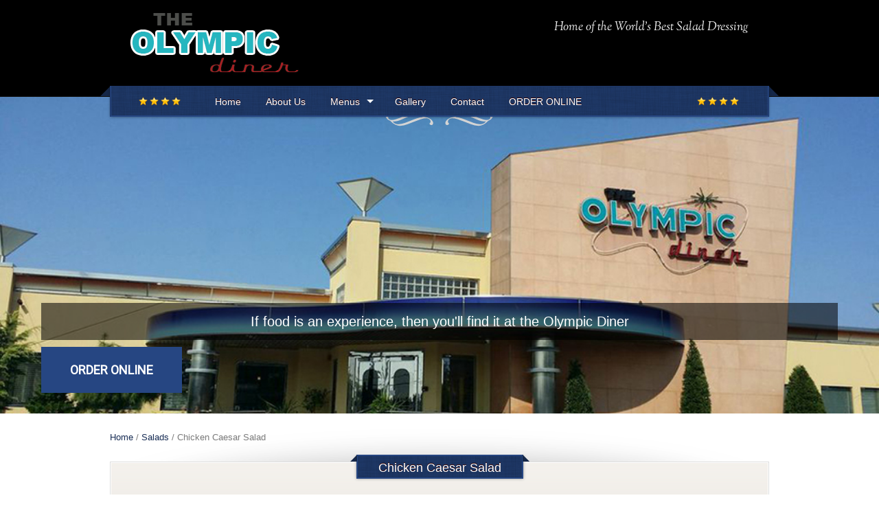

--- FILE ---
content_type: text/html; charset=UTF-8
request_url: https://nyolympicdiner.com/2014/10/27/caesar-salad/
body_size: 13215
content:
<!DOCTYPE html PUBLIC "-//W3C//DTD XHTML 1.0 Transitional//EN" "http://www.w3.org/TR/xhtml1/DTD/xhtml1-transitional.dtd">
<html xmlns="http://www.w3.org/1999/xhtml" lang="en-US">
<head profile="http://gmpg.org/xfn/11">
<meta http-equiv="Content-Type" content="text/html; charset=UTF-8" />
<meta name="description" content="Long Island&#039;s Favorite Diner" />
<meta name="generator" content="WordPress 6.6.4" /><!-- Please leave for stats -->
<meta name="viewport" content="width=device-width, initial-scale=1, maximum-scale=1">
<title>The Olympic Diner  Blog Archive   &raquo; Chicken Caesar Salad</title>
<link rel="icon" href="" type="image/x-icon" />
<link rel="shortcut icon" href="" type="image/x-icon" />
<link rel="alternate" type="application/rss+xml" title="The Olympic Diner RSS Feed" href="https://nyolympicdiner.com/feed/" />
<link rel="alternate" type="application/rss+xml" title="The Olympic Diner Comments RSS Feed" href="https://nyolympicdiner.com/comments/feed/"  />
<link rel="pingback" href="https://nyolympicdiner.com/xmlrpc.php" />
<meta name='robots' content='max-image-preview:large' />
<link rel='dns-prefetch' href='//fonts.googleapis.com' />
<script type="text/javascript">
/* <![CDATA[ */
window._wpemojiSettings = {"baseUrl":"https:\/\/s.w.org\/images\/core\/emoji\/15.0.3\/72x72\/","ext":".png","svgUrl":"https:\/\/s.w.org\/images\/core\/emoji\/15.0.3\/svg\/","svgExt":".svg","source":{"concatemoji":"https:\/\/nyolympicdiner.com\/wp-includes\/js\/wp-emoji-release.min.js?ver=ea475c91dcea7119ea993d3b944287aa"}};
/*! This file is auto-generated */
!function(i,n){var o,s,e;function c(e){try{var t={supportTests:e,timestamp:(new Date).valueOf()};sessionStorage.setItem(o,JSON.stringify(t))}catch(e){}}function p(e,t,n){e.clearRect(0,0,e.canvas.width,e.canvas.height),e.fillText(t,0,0);var t=new Uint32Array(e.getImageData(0,0,e.canvas.width,e.canvas.height).data),r=(e.clearRect(0,0,e.canvas.width,e.canvas.height),e.fillText(n,0,0),new Uint32Array(e.getImageData(0,0,e.canvas.width,e.canvas.height).data));return t.every(function(e,t){return e===r[t]})}function u(e,t,n){switch(t){case"flag":return n(e,"\ud83c\udff3\ufe0f\u200d\u26a7\ufe0f","\ud83c\udff3\ufe0f\u200b\u26a7\ufe0f")?!1:!n(e,"\ud83c\uddfa\ud83c\uddf3","\ud83c\uddfa\u200b\ud83c\uddf3")&&!n(e,"\ud83c\udff4\udb40\udc67\udb40\udc62\udb40\udc65\udb40\udc6e\udb40\udc67\udb40\udc7f","\ud83c\udff4\u200b\udb40\udc67\u200b\udb40\udc62\u200b\udb40\udc65\u200b\udb40\udc6e\u200b\udb40\udc67\u200b\udb40\udc7f");case"emoji":return!n(e,"\ud83d\udc26\u200d\u2b1b","\ud83d\udc26\u200b\u2b1b")}return!1}function f(e,t,n){var r="undefined"!=typeof WorkerGlobalScope&&self instanceof WorkerGlobalScope?new OffscreenCanvas(300,150):i.createElement("canvas"),a=r.getContext("2d",{willReadFrequently:!0}),o=(a.textBaseline="top",a.font="600 32px Arial",{});return e.forEach(function(e){o[e]=t(a,e,n)}),o}function t(e){var t=i.createElement("script");t.src=e,t.defer=!0,i.head.appendChild(t)}"undefined"!=typeof Promise&&(o="wpEmojiSettingsSupports",s=["flag","emoji"],n.supports={everything:!0,everythingExceptFlag:!0},e=new Promise(function(e){i.addEventListener("DOMContentLoaded",e,{once:!0})}),new Promise(function(t){var n=function(){try{var e=JSON.parse(sessionStorage.getItem(o));if("object"==typeof e&&"number"==typeof e.timestamp&&(new Date).valueOf()<e.timestamp+604800&&"object"==typeof e.supportTests)return e.supportTests}catch(e){}return null}();if(!n){if("undefined"!=typeof Worker&&"undefined"!=typeof OffscreenCanvas&&"undefined"!=typeof URL&&URL.createObjectURL&&"undefined"!=typeof Blob)try{var e="postMessage("+f.toString()+"("+[JSON.stringify(s),u.toString(),p.toString()].join(",")+"));",r=new Blob([e],{type:"text/javascript"}),a=new Worker(URL.createObjectURL(r),{name:"wpTestEmojiSupports"});return void(a.onmessage=function(e){c(n=e.data),a.terminate(),t(n)})}catch(e){}c(n=f(s,u,p))}t(n)}).then(function(e){for(var t in e)n.supports[t]=e[t],n.supports.everything=n.supports.everything&&n.supports[t],"flag"!==t&&(n.supports.everythingExceptFlag=n.supports.everythingExceptFlag&&n.supports[t]);n.supports.everythingExceptFlag=n.supports.everythingExceptFlag&&!n.supports.flag,n.DOMReady=!1,n.readyCallback=function(){n.DOMReady=!0}}).then(function(){return e}).then(function(){var e;n.supports.everything||(n.readyCallback(),(e=n.source||{}).concatemoji?t(e.concatemoji):e.wpemoji&&e.twemoji&&(t(e.twemoji),t(e.wpemoji)))}))}((window,document),window._wpemojiSettings);
/* ]]> */
</script>

<style id='wp-emoji-styles-inline-css' type='text/css'>

	img.wp-smiley, img.emoji {
		display: inline !important;
		border: none !important;
		box-shadow: none !important;
		height: 1em !important;
		width: 1em !important;
		margin: 0 0.07em !important;
		vertical-align: -0.1em !important;
		background: none !important;
		padding: 0 !important;
	}
</style>
<link rel='stylesheet' id='contact-form-7-css' href='https://nyolympicdiner.com/wp-content/plugins/contact-form-7/includes/css/styles.css?ver=5.9.8' type='text/css' media='all' />
<link rel='stylesheet' id='testimonials-css-css' href='https://nyolympicdiner.com/wp-content/plugins/testimonials/css/testimonials.css?ver=3.0' type='text/css' media='all' />
<link rel='stylesheet' id='flexslider-css-css' href='https://nyolympicdiner.com/wp-content/plugins/testimonials/css/flexslider.css?ver=3.0' type='text/css' media='all' />
<link rel='stylesheet' id='font2-css' href='https://fonts.googleapis.com/css?family=OFL+Sorts+Mill+Goudy+TT%3Aregular%2Citalic&#038;ver=ea475c91dcea7119ea993d3b944287aa' type='text/css' media='all' />
<link rel='stylesheet' id='style-css' href='https://nyolympicdiner.com/wp-content/themes/therestaurant/style.css?ver=ea475c91dcea7119ea993d3b944287aa' type='text/css' media='all' />
<link rel='stylesheet' id='responsive_style-css' href='https://nyolympicdiner.com/wp-content/themes/therestaurant/responsive.css?ver=ea475c91dcea7119ea993d3b944287aa' type='text/css' media='all' />
<link rel='stylesheet' id='nivostyle-css' href='https://nyolympicdiner.com/wp-content/themes/therestaurant/nivo-slider.css?ver=ea475c91dcea7119ea993d3b944287aa' type='text/css' media='all' />
<link rel='stylesheet' id='fancyboxstyle-css' href='https://nyolympicdiner.com/wp-content/themes/therestaurant/js/fancybox/jquery.fancybox-1.3.4.css?ver=ea475c91dcea7119ea993d3b944287aa' type='text/css' media='all' />
<link rel="stylesheet" type="text/css" href="https://nyolympicdiner.com/wp-content/plugins/smart-slider-3/Public/SmartSlider3/Application/Frontend/Assets/dist/smartslider.min.css?ver=6f970dc2" media="all">
<link rel="stylesheet" type="text/css" href="https://fonts.googleapis.com/css?display=swap&amp;family=Roboto%3A300%2C400" media="all">
<style data-related="n2-ss-2">div#n2-ss-2 .n2-ss-slider-1{display:grid;position:relative;}div#n2-ss-2 .n2-ss-slider-2{display:grid;position:relative;overflow:hidden;padding:0px 0px 0px 0px;border:0px solid RGBA(62,62,62,1);border-radius:0px;background-clip:padding-box;background-repeat:repeat;background-position:50% 50%;background-size:cover;background-attachment:scroll;z-index:1;}div#n2-ss-2:not(.n2-ss-loaded) .n2-ss-slider-2{background-image:none !important;}div#n2-ss-2 .n2-ss-slider-3{display:grid;grid-template-areas:'cover';position:relative;overflow:hidden;z-index:10;}div#n2-ss-2 .n2-ss-slider-3 > *{grid-area:cover;}div#n2-ss-2 .n2-ss-slide-backgrounds,div#n2-ss-2 .n2-ss-slider-3 > .n2-ss-divider{position:relative;}div#n2-ss-2 .n2-ss-slide-backgrounds{z-index:10;}div#n2-ss-2 .n2-ss-slide-backgrounds > *{overflow:hidden;}div#n2-ss-2 .n2-ss-slide-background{transform:translateX(-100000px);}div#n2-ss-2 .n2-ss-slider-4{place-self:center;position:relative;width:100%;height:100%;z-index:20;display:grid;grid-template-areas:'slide';}div#n2-ss-2 .n2-ss-slider-4 > *{grid-area:slide;}div#n2-ss-2.n2-ss-full-page--constrain-ratio .n2-ss-slider-4{height:auto;}div#n2-ss-2 .n2-ss-slide{display:grid;place-items:center;grid-auto-columns:100%;position:relative;z-index:20;-webkit-backface-visibility:hidden;transform:translateX(-100000px);}div#n2-ss-2 .n2-ss-slide{perspective:1500px;}div#n2-ss-2 .n2-ss-slide-active{z-index:21;}.n2-ss-background-animation{position:absolute;top:0;left:0;width:100%;height:100%;z-index:3;}div#n2-ss-2 .n2-font-9f5bcf4312bb11f529909b41283aa439-hover{font-family: 'Helvetica';color: #ffffff;font-size:125%;text-shadow: none;line-height: 1.5;font-weight: normal;font-style: normal;text-decoration: none;text-align: inherit;letter-spacing: normal;word-spacing: normal;text-transform: none;font-weight: 400;}div#n2-ss-2 .n2-style-e034b8d25d98afdf81ca4f315cc5a316-heading{background: RGBA(0,0,0,0.55);opacity:1;padding:12px 12px 12px 12px ;box-shadow: none;border: 0px solid RGBA(0,0,0,1);border-radius:0px;}div#n2-ss-2 .n2-font-0b2dbb5cbcc153b9663e67f4f7b4941d-paragraph{font-family: 'Roboto','Arial';color: #ffffff;font-size:87.5%;text-shadow: none;line-height: 1.5;font-weight: normal;font-style: normal;text-decoration: none;text-align: left;letter-spacing: normal;word-spacing: normal;text-transform: none;font-weight: 400;}div#n2-ss-2 .n2-font-0b2dbb5cbcc153b9663e67f4f7b4941d-paragraph a, div#n2-ss-2 .n2-font-0b2dbb5cbcc153b9663e67f4f7b4941d-paragraph a:FOCUS{font-family: 'Roboto','Arial';color: #1890d7;font-size:100%;text-shadow: none;line-height: 1.5;font-weight: normal;font-style: normal;text-decoration: none;text-align: left;letter-spacing: normal;word-spacing: normal;text-transform: none;font-weight: 400;}div#n2-ss-2 .n2-font-0b2dbb5cbcc153b9663e67f4f7b4941d-paragraph a:HOVER, div#n2-ss-2 .n2-font-0b2dbb5cbcc153b9663e67f4f7b4941d-paragraph a:ACTIVE{font-family: 'Roboto','Arial';color: #1890d7;font-size:100%;text-shadow: none;line-height: 1.5;font-weight: normal;font-style: normal;text-decoration: none;text-align: left;letter-spacing: normal;word-spacing: normal;text-transform: none;font-weight: 400;}div#n2-ss-2 .n2-ss-slide-limiter{max-width:1200px;}div#n2-ss-2 .n-uc-ezDCT9YiGer5{padding:10px 10px 10px 10px}div#n2-ss-2 .n-uc-1f2e310e1a6cd-inner{padding:10px 10px 10px 10px;justify-content:center}div#n2-ss-2 .n-uc-1f2e310e1a6cd{align-self:center;}div#n2-ss-2 .n-uc-r5372KqEmuil{--margin-top:280px;align-self:var(--ss-fs);}@media (min-width: 1200px){div#n2-ss-2 [data-hide-desktopportrait="1"]{display: none !important;}}@media (orientation: landscape) and (max-width: 1199px) and (min-width: 901px),(orientation: portrait) and (max-width: 1199px) and (min-width: 701px){div#n2-ss-2 [data-hide-tabletportrait="1"]{display: none !important;}}@media (orientation: landscape) and (max-width: 900px),(orientation: portrait) and (max-width: 700px){div#n2-ss-2 [data-hide-mobileportrait="1"]{display: none !important;}}</style>
<script type="text/javascript" src="https://nyolympicdiner.com/wp-includes/js/jquery/jquery.min.js?ver=3.7.1" id="jquery-core-js"></script>
<script type="text/javascript" src="https://nyolympicdiner.com/wp-includes/js/jquery/jquery-migrate.min.js?ver=3.4.1" id="jquery-migrate-js"></script>
<script type="text/javascript" src="https://nyolympicdiner.com/wp-content/themes/therestaurant/js/jquery.nivo.slider.js?ver=ea475c91dcea7119ea993d3b944287aa" id="nivo-js"></script>
<script type="text/javascript" src="https://nyolympicdiner.com/wp-content/themes/therestaurant/fonts/cufon-yui.js?ver=ea475c91dcea7119ea993d3b944287aa" id="cufon-js"></script>
<script type="text/javascript" src="https://nyolympicdiner.com/wp-content/themes/therestaurant/fonts/Junction_400.font.js?ver=ea475c91dcea7119ea993d3b944287aa" id="font-js"></script>
<script type="text/javascript" src="https://nyolympicdiner.com/wp-content/themes/therestaurant/js/jquery.imgCenter.minified.js?ver=ea475c91dcea7119ea993d3b944287aa" id="imgCenter-js"></script>
<script type="text/javascript" src="https://nyolympicdiner.com/wp-content/themes/therestaurant/js/fancybox/jquery.fancybox-1.3.4.pack.js?ver=ea475c91dcea7119ea993d3b944287aa" id="fancybox-js"></script>
<link rel="https://api.w.org/" href="https://nyolympicdiner.com/wp-json/" /><link rel="alternate" title="JSON" type="application/json" href="https://nyolympicdiner.com/wp-json/wp/v2/posts/2391" /><link rel="EditURI" type="application/rsd+xml" title="RSD" href="https://nyolympicdiner.com/xmlrpc.php?rsd" />

<link rel="canonical" href="https://nyolympicdiner.com/2014/10/27/caesar-salad/" />
<link rel='shortlink' href='https://nyolympicdiner.com/?p=2391' />
<link rel="alternate" title="oEmbed (JSON)" type="application/json+oembed" href="https://nyolympicdiner.com/wp-json/oembed/1.0/embed?url=https%3A%2F%2Fnyolympicdiner.com%2F2014%2F10%2F27%2Fcaesar-salad%2F" />
<link rel="alternate" title="oEmbed (XML)" type="text/xml+oembed" href="https://nyolympicdiner.com/wp-json/oembed/1.0/embed?url=https%3A%2F%2Fnyolympicdiner.com%2F2014%2F10%2F27%2Fcaesar-salad%2F&#038;format=xml" />
		<style type="text/css" id="wp-custom-css">
			#home_slider {
	display: none;
}
#header {
	padding-bottom: 0!important;
}
.od-order-online-btn {
	font-size: 18px!important;
	font-weight: 600!important;
	color: #fff!important;
	background-color: #264682;
	border: 2px solid #264682!important;
	padding: 18px 40px;
	margin-top: 10px;
	margin-bottom: 10px;
	display: inline-block;
}
.od-order-online-btn:hover {
	border: 2px solid #fff!important;
}		</style>
		
<style type="text/css">


/* Main color */
.title-container .title, .readmore a, #sidebar .readmore a, input[type="submit"], .selection, #mainmenu ul.menu > li > a {
	color: #ffffff;
}
#mainmenu ul.menu li:hover a, #mainmenu ul.menu li.current-menu-item a, #mainmenu ul.menu li.current-menu-parent a, #breadcrumbs a, .topright-meta a, .post-title a, .post-meta a, .card-cat h2, .card-item .name, .post-content h1, .post-content a, #nicepagination ul li.active, #container .rf_latest_posts_widget h4 {
	/*color: #c10000; Commented By Anil*/	
	color: 	#1a2f57 /* Added By Anil */
}
#footer .title-container .title, #footer .sidepanel a.readmore, #footer input[type="submit"] {
	color: #000;
}
#menu-container-border, .title-container .title, .readmore, input[type="submit"], .selection, #slider_arrow .arrow_bit_top, #card-next .arrow_bit_top, #card-prev .arrow_bit_top, #slider_arrow .arrow_bit_bottom, #card-next .arrow_bit_bottom, #card-prev .arrow_bit_bottom {
	/* background-color: #c10000;  Commented By Anil */		
	background-color: #213d70;	/*  Added By Anil */
}
#slider_arrow .arrow_bit_left, #card-next .arrow_bit_left, #card-prev .arrow_bit_left, #slider_arrow .arrow_bit_right, #card-next .arrow_bit_right, #card-prev .arrow_bit_right {
	/*background-color: #910000; Commented By Anil */
	background-color: #101e36;	/*  Added By Anil */
}
.title-container .title, .title-container .bar-left, .title-container .bar-right, .readmore, input[type="submit"] {
	border-bottom-color: #ca2626;
}
.title-container .title, #mainmenu ul.menu li:hover .dropdown_arrow, #mainmenu ul.menu li.current-menu-item .dropdown_arrow, #mainmenu ul.menu li.current-menu-parent .dropdown_arrow, .readmore, input[type="submit"] {
	border-top-color: #ca2626;
}
.title-container .bar-right, #menu-right {
	/* border-color: transparent transparent #610000 #610000;  Commented By Anil */		
	border-color: transparent transparent #152748 #152748 ;  /*  Added By Anil  */
}
.title-container .bar-left, #menu-left {
	/*border-color: transparent #610000 #610000 transparent; Commented By Anil */	
	border-color: transparent #152748 #152748 transparent;  /*  Added By Anil  */
}


.title-container .title, .readmore, input[type="submit"], #menu-container-border {
	/*border-color: #610000 !important;  Commented By Anil */	
	border-color: #264682 !important;  /*  Added By Anil */
}
.title-container h1, .title-container h2, .title-container h3, .title-container .post-title, #menu-container, .readmore a, input[type="submit"] {
	/*border-color: #ca2626 !important;  Commented By Anil */	
	border-color: #264682 !important;  /*  Added By Anil */	
}


#footer .readmore {
	background-color: #666;
	border-color: #777;
}
#footer .readmore a, #footer input[type="submit"] {
	border-color: #444;
	text-shadow: #333 0px -1px 0px;
}



/* Text selections */
::selection {
	background: #c10000;
	color: #ffffff;
}
::-moz-selection {
	background: #c10000;
	color: #ffffff;
}
::-webkit-selection {
	background: #c10000;
	color: #ffffff;
}
#footer ::selection {
	background: #ddd;
	color: #222;
}
#footer ::-moz-selection {
	background: #ddd;
	color: #222;
}
#footer ::-webkit-selection {
	background: #ddd;
	color: #222;
}


/* Header color */
#header {
	background-color: #2f2720;
}


/* Patterns */
#header_pattern {
	background-image: url('https://nyolympicdiner.com/wp-content/themes/therestaurant/images/patern.png');
}
.title-container h1, .title-container h2, .title-container h3, .title-container .post-title, #menu-container, #slider_arrow .arrow_bit_bottom, #slider_arrow .arrow_bit_top, #slider_arrow .arrow_bit_left, #slider_arrow .arrow_bit_right, #card-next .arrow_bit_bottom, #card-next .arrow_bit_top, #card-next .arrow_bit_left, #card-next .arrow_bit_right, #card-prev .arrow_bit_bottom, #card-prev .arrow_bit_top, #card-prev .arrow_bit_left, #card-prev .arrow_bit_right {
	background-image: url('https://nyolympicdiner.com/wp-content/themes/therestaurant/images/pattern8.png');
}
.readmore a, input[type="submit"] {
	background-image: url('https://nyolympicdiner.com/wp-content/themes/therestaurant/images/pattern8.png') !important;
}


/* Text shadows */
#sidebar .font, #content .post .font, #card-container .font, #frontwidgets h3, #gallery .gal_item .font, #nicepagination .font {
	text-shadow: #fff 0px 1px 0px;
}
#footer .font {
	text-shadow: #000 0px -1px 0px;
}
#content .title-container .font, #mainmenu ul.menu li a.font, .readmore a, input[type="submit"] {
	text-shadow: #300000 0px -1px 0px;
}
#mainmenu ul.menu li.current-menu-item a.font, #mainmenu ul.menu li.current-menu-parent a.font, #mainmenu ul.menu li:hover a.font {
	text-shadow: none;
}


/* Header height */
#top {
	height: 140px;
}
#mainmenu {
	top: 121px;
}

/* Slider settings */
#slider {
	height: 400px;
}
</style>
<script type="text/javascript">
jQuery(document).ready(function($){
	// Cufon font replacement & text shadows
	Cufon.replace('#sidebar .font, #content .post .font, #card-container .font, #frontwidgets h3, #gallery .gal_item .font',{ fontFamily: 'Junction', textShadow: '#fff 0px 1px' });
	Cufon.replace('#footer .font',{ fontFamily: 'Junction', textShadow: '#000 0px -1px' });
	Cufon.replace('#content .title-container .font, #mainmenu ul.menu li:not(.current_page_item, .current-menu-parent) a.font',{ fontFamily: 'Junction', textShadow: '#300000 0px -1px' });
	Cufon.replace('#mainmenu ul.menu li.current-menu-item a.font, #mainmenu ul.menu li.current-menu-parent a.font',{ fontFamily: 'Junction', textShadow: 'none' });
	
	// Fixing menu hovers as cufon can't seem to handle different div-hover colors
	jQuery('#mainmenu').find('ul.menu').children('li:not(.current-menu-item, .current-menu-parent)').hover(
		function () {
			Cufon.replace($(this).find('a.font'),{ fontFamily: 'Junction', color: '#c10000', textShadow: 'none' });
	  	},
	  	function () {
			Cufon.replace($(this).find('a.font'),{ fontFamily: 'Junction', color: '#ffffff', textShadow: '#300000 0px -1px' });
	  	}
	);
});
</script>

<!--[if lte IE 8]>
<style type="text/css">
.readmore, input[type="submit"], .arrow_bit_bottom, .arrow_bit_left, .arrow_bit_right {
	behavior: url(https://nyolympicdiner.com/wp-content/themes/therestaurant/PIE.htc);
}
</style>
<![endif]-->
<link href="https://nyolympicdiner.com/wp-content/themes/therestaurant/css/extra.css" />

<style>
#wrapper #mainmenu ul.menu li:hover, #wrapper #mainmenu ul.menu li.current-menu-item, #wrapper #mainmenu ul.menu li.current-menu-parent {
	background: #1d3664;
	border-top: #2c3c65 1px solid;
	border-right: #2c3c65 1px solid;
	border-left: #2c3c65 1px solid;
}

#wrapper #mainmenu ul.menu li:hover a, #wrapper #mainmenu ul.menu li.current-menu-item a, #wrapper #mainmenu ul.menu li.current-menu-parent a {
	color: #FFF !important;
}
#wrapper #mainmenu ul.menu li ul li a, #wrapper #mainmenu ul.menu li.current-menu-item ul li a, #wrapper #mainmenu ul.menu li.current-menu-parent ul li a {
	color: #222 !important;
}
#wrapper #mainmenu ul.menu li ul li:hover, #wrapper #mainmenu ul.menu li.current-menu-item ul li, #wrapper #mainmenu ul.menu li.current-menu-parent ul li {
	border: 0;
}


@media all and (max-width: 800px) and (min-width: 120px) {
#rev_box {
	display: none!important;
}
}

</style>




<script>(function(){this._N2=this._N2||{_r:[],_d:[],r:function(){this._r.push(arguments)},d:function(){this._d.push(arguments)}}}).call(window);</script><script src="https://nyolympicdiner.com/wp-content/plugins/smart-slider-3/Public/SmartSlider3/Application/Frontend/Assets/dist/n2.min.js?ver=6f970dc2" defer async></script>
<script src="https://nyolympicdiner.com/wp-content/plugins/smart-slider-3/Public/SmartSlider3/Application/Frontend/Assets/dist/smartslider-frontend.min.js?ver=6f970dc2" defer async></script>
<script src="https://nyolympicdiner.com/wp-content/plugins/smart-slider-3/Public/SmartSlider3/Slider/SliderType/Simple/Assets/dist/ss-simple.min.js?ver=6f970dc2" defer async></script>
<script>_N2.r('documentReady',function(){_N2.r(["documentReady","smartslider-frontend","ss-simple"],function(){new _N2.SmartSliderSimple('n2-ss-2',{"admin":false,"background.video.mobile":1,"loadingTime":2000,"alias":{"id":0,"smoothScroll":0,"slideSwitch":0,"scroll":1},"align":"normal","isDelayed":0,"responsive":{"mediaQueries":{"all":false,"desktopportrait":["(min-width: 1200px)"],"tabletportrait":["(orientation: landscape) and (max-width: 1199px) and (min-width: 901px)","(orientation: portrait) and (max-width: 1199px) and (min-width: 701px)"],"mobileportrait":["(orientation: landscape) and (max-width: 900px)","(orientation: portrait) and (max-width: 700px)"]},"base":{"slideOuterWidth":1200,"slideOuterHeight":438,"sliderWidth":1200,"sliderHeight":438,"slideWidth":1200,"slideHeight":438},"hideOn":{"desktopLandscape":false,"desktopPortrait":false,"tabletLandscape":false,"tabletPortrait":false,"mobileLandscape":false,"mobilePortrait":false},"onResizeEnabled":true,"type":"fullwidth","sliderHeightBasedOn":"real","focusUser":1,"focusEdge":"auto","breakpoints":[{"device":"tabletPortrait","type":"max-screen-width","portraitWidth":1199,"landscapeWidth":1199},{"device":"mobilePortrait","type":"max-screen-width","portraitWidth":700,"landscapeWidth":900}],"enabledDevices":{"desktopLandscape":0,"desktopPortrait":1,"tabletLandscape":0,"tabletPortrait":1,"mobileLandscape":0,"mobilePortrait":1},"sizes":{"desktopPortrait":{"width":1200,"height":438,"max":3000,"min":1200},"tabletPortrait":{"width":701,"height":255,"customHeight":false,"max":1199,"min":701},"mobilePortrait":{"width":320,"height":116,"customHeight":false,"max":900,"min":320}},"overflowHiddenPage":0,"focus":{"offsetTop":"#wpadminbar","offsetBottom":""}},"controls":{"mousewheel":0,"touch":0,"keyboard":1,"blockCarouselInteraction":1},"playWhenVisible":1,"playWhenVisibleAt":0.5,"lazyLoad":0,"lazyLoadNeighbor":0,"blockrightclick":0,"maintainSession":0,"autoplay":{"enabled":0,"start":1,"duration":8000,"autoplayLoop":1,"allowReStart":0,"pause":{"click":1,"mouse":"0","mediaStarted":1},"resume":{"click":0,"mouse":"0","mediaEnded":1,"slidechanged":0},"interval":1,"intervalModifier":"loop","intervalSlide":"current"},"perspective":1500,"layerMode":{"playOnce":0,"playFirstLayer":1,"mode":"skippable","inAnimation":"mainInEnd"},"bgAnimations":0,"mainanimation":{"type":"horizontal","duration":800,"delay":0,"ease":"easeOutQuad","shiftedBackgroundAnimation":0},"carousel":1,"initCallbacks":function(){}})})});</script></head>

<!--[if IE 7]> <body class="imp sidebar_right singular  ie7"> <![endif]-->
<!--[if IE 8]> <body class="imp sidebar_right singular  ie8"> <![endif]-->
<!--[if IE 9]> <body class="imp sidebar_right singular  ie9"> <![endif]-->
<!--[if !(IE)]><!--> <body class="imp sidebar_right singular "> <!--<![endif]-->

<div id="wrapper">
	<div id="mainmenu">
    	<div class="wrapper">
            <div id="menu-left"></div>
            <div id="menu-right"></div>
            <div id="menu-container-border">
            	<div id="menu-shadow"></div>
                <div id="menu-container">
                	<div id="stars-left" >
                    	<div class="star"></div><div class="star"></div><div class="star"></div><div class="star"></div>                    </div>
                    <div class="wp_nav_menu">
                        <div class="menu-mainmenu-container"><ul id="menu-mainmenu" class="menu"><li id="menu-item-1708" class="menu-item menu-item-type-custom menu-item-object-custom menu-item-home menu-item-1708"><a href="https://nyolympicdiner.com">Home</a></li>
<li id="menu-item-2900" class="menu-item menu-item-type-post_type menu-item-object-page menu-item-2900"><a href="https://nyolympicdiner.com/about-us/">About Us</a></li>
<li id="menu-item-2903" class="menu-item menu-item-type-custom menu-item-object-custom menu-item-has-children menu-item-2903"><a>Menus</a>
<ul class="sub-menu">
	<li id="menu-item-2904" class="menu-item menu-item-type-custom menu-item-object-custom menu-item-2904"><a href="https://nyolympicdiner.com/category/breakfastmenu/">Breakfast Menu</a></li>
	<li id="menu-item-3426" class="menu-item menu-item-type-taxonomy menu-item-object-category menu-item-3426"><a href="https://nyolympicdiner.com/category/lunch-dinner-menu/">Lunch &#038; Dinner Menu</a></li>
</ul>
</li>
<li id="menu-item-2902" class="menu-item menu-item-type-post_type menu-item-object-page menu-item-2902"><a href="https://nyolympicdiner.com/gallery/">Gallery</a></li>
<li id="menu-item-2901" class="menu-item menu-item-type-post_type menu-item-object-page menu-item-2901"><a href="https://nyolympicdiner.com/contact/">Contact</a></li>
<li id="menu-item-3434" class="menu-item menu-item-type-custom menu-item-object-custom menu-item-3434"><a href="https://ordering.chownow.com/order/11061/locations/15259">ORDER ONLINE</a></li>
</ul></div>                    </div>
                    <div class="wp_nav_menu_mobile" style="display:none;">
                        <div class="menu-mobilemenu-container"><ul id="menu-mobilemenu" class="menu"><li id="menu-item-1830" class="menu-item menu-item-type-custom menu-item-object-custom menu-item-1830"><a href="http://www.redfactory.nl/themes/therestaurant/">Home</a></li>
<li id="menu-item-1833" class="menu-item menu-item-type-post_type menu-item-object-page menu-item-1833"><a href="https://nyolympicdiner.com/menu-card/">Menu Card</a></li>
<li id="menu-item-1834" class="menu-item menu-item-type-post_type menu-item-object-page menu-item-1834"><a href="https://nyolympicdiner.com/take-away-menu/">Take-away Menu</a></li>
</ul></div>                    </div>
                    <div class="wp_nav_dropdown">
                    	<select> 
                            <option value="" selected="selected">Menu</option>
                    	</select>
                    </div>
                    <div id="stars-right" >
                    	<div class="star"></div><div class="star"></div><div class="star"></div><div class="star"></div>                    </div>
            	</div>
            </div>
    	</div>
    </div>
	<div id="top">
    	<div class="wrapper">
            <div id="logo-container">
                                <h3 id="logo"><a href="https://nyolympicdiner.com" title="The Olympic Diner"><img src="https://nyolympicdiner.com/wp-content/uploads/2014/10/newolymlogo.png" alt="Logo" /></a></h3>
                            </div>
            <div id="tagline">
            	<p>Home of the World’s Best Salad Dressing</p>
            </div>
    	</div>
    </div>
	<div id="header" style="height: auto; padding-bottom: 20px;">
        <div style="margin: 0px auto; max-width: 1020px;" id="home_slider">
    		[rev_slider home]        </div>
	</div><!--  #header -->
	<div id="container">
    				<div><ss3-force-full-width data-overflow-x="body" data-horizontal-selector="body"><div class="n2-section-smartslider fitvidsignore " data-ssid="2" tabindex="0" role="region" aria-label="Slider"><div id="n2-ss-2-align" class="n2-ss-align"><div class="n2-padding"><div id="n2-ss-2" data-creator="Smart Slider 3" data-responsive="fullwidth" class="n2-ss-slider n2-ow n2-has-hover n2notransition  ">
        <div class="n2-ss-slider-1 n2_ss__touch_element n2-ow">
            <div class="n2-ss-slider-2 n2-ow">
                                                <div class="n2-ss-slider-3 n2-ow">

                    <div class="n2-ss-slide-backgrounds n2-ow-all"><div class="n2-ss-slide-background" data-public-id="1" data-mode="fill"><div class="n2-ss-slide-background-image" data-blur="0" data-opacity="100" data-x="50" data-y="50" data-alt="" data-title=""><picture class="skip-lazy" data-skip-lazy="1"><img src="//nyolympicdiner.com/wp-content/uploads/2016/03/slide11.jpg" alt="" title="" loading="lazy" class="skip-lazy" data-skip-lazy="1"></picture></div><div data-color="RGBA(255,255,255,0)" style="background-color: RGBA(255,255,255,0);" class="n2-ss-slide-background-color"></div></div></div>                    <div class="n2-ss-slider-4 n2-ow">
                        <svg xmlns="http://www.w3.org/2000/svg" viewBox="0 0 1200 438" data-related-device="desktopPortrait" class="n2-ow n2-ss-preserve-size n2-ss-preserve-size--slider n2-ss-slide-limiter"></svg><div data-first="1" data-slide-duration="0" data-id="3" data-slide-public-id="1" data-title="Slide" class="n2-ss-slide n2-ow  n2-ss-slide-3"><div role="note" class="n2-ss-slide--focus" tabindex="-1">Slide</div><div class="n2-ss-layers-container n2-ss-slide-limiter n2-ow"><div class="n2-ss-layer n2-ow n-uc-ezDCT9YiGer5" data-sstype="slide" data-pm="default"><div class="n2-ss-layer n2-ow n-uc-1f2e310e1a6cd" data-pm="default" data-sstype="content" data-hasbackground="0"><div class="n2-ss-section-main-content n2-ss-layer-with-background n2-ss-layer-content n2-ow n-uc-1f2e310e1a6cd-inner"><div class="n2-ss-layer n2-ow n-uc-r5372KqEmuil" data-pm="normal" data-sstype="layer"><div id="n2-ss-2item1" class="n2-font-9f5bcf4312bb11f529909b41283aa439-hover n2-style-e034b8d25d98afdf81ca4f315cc5a316-heading   n2-ss-item-content n2-ss-text n2-ow" style="display:block;">If food is an experience, then you'll find it at the Olympic Diner</div></div><div class="n2-ss-layer n2-ow n-uc-QbTbEthiQmQ3" data-pm="normal" data-sstype="layer"><div class="n2-ss-item-content n2-ss-text n2-ow-all"><div class=""><p class="n2-font-0b2dbb5cbcc153b9663e67f4f7b4941d-paragraph   "><a href="https://ordering.chownow.com/order/11061/locations/15259" class="od-order-online-btn" title="Lunch" rel="bookmark">ORDER ONLINE</a></p>
</div></div></div></div></div></div></div></div>                    </div>

                                    </div>
            </div>
        </div>
        </div><ss3-loader></ss3-loader></div></div><div class="n2_clear"></div></div></ss3-force-full-width></div>                <div id="ornament"></div>
		
    	<div class="wrapper">
        	<div id="breadcrumbs"><a href="https://nyolympicdiner.com">Home</a> / <a href="https://nyolympicdiner.com/category/salads/">Salads</a> / Chicken Caesar Salad</div><div id="content-top"></div>
<div id="content-border">
    <div id="content">
                <div class="ribbon-container">
            <div class="title-container">
                <div class="title">
                    <div class="bar-left"></div>
                    <div class="bar-right"></div>
                    <div class="post-title">Chicken Caesar Salad</div>
                </div>
            </div>
        </div>
        <div id="post-container">
            <div id="post-2391" class="post">
                                	<div class="post-img">
                    	<div class="post-img-border">
							<img width="588" height="392" src="https://nyolympicdiner.com/wp-content/uploads/2014/10/shutterstock_188864867-588x392.jpg" class="attachment-mediumwidth size-mediumwidth wp-post-image" alt="" decoding="async" fetchpriority="high" srcset="https://nyolympicdiner.com/wp-content/uploads/2014/10/shutterstock_188864867-588x392.jpg 588w, https://nyolympicdiner.com/wp-content/uploads/2014/10/shutterstock_188864867-300x200.jpg 300w, https://nyolympicdiner.com/wp-content/uploads/2014/10/shutterstock_188864867-150x100.jpg 150w, https://nyolympicdiner.com/wp-content/uploads/2014/10/shutterstock_188864867-260x173.jpg 260w, https://nyolympicdiner.com/wp-content/uploads/2014/10/shutterstock_188864867-906x604.jpg 906w, https://nyolympicdiner.com/wp-content/uploads/2014/10/shutterstock_188864867-120x80.jpg 120w, https://nyolympicdiner.com/wp-content/uploads/2014/10/shutterstock_188864867-500x334.jpg 500w, https://nyolympicdiner.com/wp-content/uploads/2014/10/shutterstock_188864867.jpg 1000w" sizes="(max-width: 588px) 100vw, 588px" />                        </div>
                    </div>
                                <h1 class="post-title">Chicken Caesar Salad</h1>								
                <div class="post-meta">
                    <div class="meta-content">
						Posted on October 27, 2014 in: <a href="https://nyolympicdiner.com/category/salads/" rel="category tag">Salads</a>                        <div class="jump_to_comments"></div>
                    </div>
                </div>
                <div class="meta-devider"></div>
                <div class="post-content">
                    <p>Romaine lettuce, shredded parm, caesar dressing.</p>
                </div>
                                <div class="meta-devider"></div>
            </div><!-- .post -->
            <div id="comments">




</div><!-- #comments -->        </div>
        	<div id="sidebar">
		<div class="sidepanel"><form role="search" method="get" id="searchform" class="searchform" action="https://nyolympicdiner.com/">
				<div>
					<label class="screen-reader-text" for="s">Search for:</label>
					<input type="text" value="" name="s" id="s" />
					<input type="submit" id="searchsubmit" value="Search" />
				</div>
			</form></div><div class="sidepanel"><h3>Get in touch</h3><div class="rf_contact_widget"><div class="social-buttons"><a href="https://nyolympicdiner.com/feed/" target="_BLANK"><img src="https://nyolympicdiner.com/wp-content/themes/therestaurant/images/rss.png" alt="RSS button" /></a><a href="https://instagram.com/olympicdiner" target="_BLANK"><img src="https://nyolympicdiner.com/wp-content/themes/therestaurant/images/insta.png" alt="Twitter button" style="width: 25px;" /></a><a href="https://www.facebook.com/pages/Olympic-Diner/304000358471" target="_BLANK"><img src="https://nyolympicdiner.com/wp-content/themes/therestaurant/images/facebook.png" alt="Facebook button" /></a></div><div class="phone">
					<div class="icon"></div>
					<div class="text">
						<p>(631) 242-1902</p>
					</div>
				</div><div class="location">
					<div class="icon"></div>
					<div class="text">
						<p>Deer Park, NY</p>
					</div>
				</div></div></div><div class="sidepanel"><h3>Our Favorites</h3>		<div class="rf_latest_posts_widget">
					</div>

		</div>	</div><!-- #sidebar -->
    </div><!-- #content -->
</div>
<div id="content-bottom"></div>

		</div><!-- .wrapper -->
    </div><!-- #container -->
	<div id="footer-container">
    	<div class="wrapper">
        	            <div id="footer">
            	<div id="footer-border">
					<div class="sidepanel"><h3>Get In Touch</h3><div class="rf_contact_widget"><div class="social-buttons"><a href="https://nyolympicdiner.com/feed/" target="_BLANK"><img src="https://nyolympicdiner.com/wp-content/themes/therestaurant/images/rss.png" alt="RSS button" /></a><a href="https://instagram.com/olympicdiner" target="_BLANK"><img src="https://nyolympicdiner.com/wp-content/themes/therestaurant/images/insta.png" alt="Twitter button" style="width: 25px;" /></a><a href="https://www.facebook.com/pages/Olympic-Diner/304000358471" target="_BLANK"><img src="https://nyolympicdiner.com/wp-content/themes/therestaurant/images/facebook.png" alt="Facebook button" /></a></div><div class="phone">
					<div class="icon"></div>
					<div class="text">
						<p>(631) 242-1902</p>
					</div>
				</div><div class="location">
					<div class="icon"></div>
					<div class="text">
						<p>Deer Park, NY</p>
					</div>
				</div></div></div><div class="sidepanel"><h3>Open Daily</h3>			<div class="textwidget"><p><strong>Mon - Thurs</strong> 7:00am - 11:30pm<br>
<strong>Fri & Sat</strong> 7:00am - 1:30pm<br>
<strong>Sun</strong> 7:00am - 11:30pm<br>
<p><strong>Need help getting home?</strong><br>
We will call a cab for you!</p>
<p><a href="https://nyolympicdiner.com/contact/">Get in touch!</a></p></div>
		</div><div class="sidepanel"><h3>Instagram</h3>Instagram did not return a 200.<p class="clear"><a href="//instagram.com/olympicdiner/" rel="me" target="_blank" class="">Follow Me!</a></p></div>            	</div>
            </div><!-- #footer -->
                        <ul id="footer-links">
                <li>Copyright &copy; 2026</li>
            </ul>
		</div><!-- .wrapper -->
	</div><!-- #footer-container -->
</div><!-- #wrapper -->
<script type="text/javascript" src="https://nyolympicdiner.com/wp-includes/js/dist/hooks.min.js?ver=2810c76e705dd1a53b18" id="wp-hooks-js"></script>
<script type="text/javascript" src="https://nyolympicdiner.com/wp-includes/js/dist/i18n.min.js?ver=5e580eb46a90c2b997e6" id="wp-i18n-js"></script>
<script type="text/javascript" id="wp-i18n-js-after">
/* <![CDATA[ */
wp.i18n.setLocaleData( { 'text direction\u0004ltr': [ 'ltr' ] } );
/* ]]> */
</script>
<script type="text/javascript" src="https://nyolympicdiner.com/wp-content/plugins/contact-form-7/includes/swv/js/index.js?ver=5.9.8" id="swv-js"></script>
<script type="text/javascript" id="contact-form-7-js-extra">
/* <![CDATA[ */
var wpcf7 = {"api":{"root":"https:\/\/nyolympicdiner.com\/wp-json\/","namespace":"contact-form-7\/v1"},"cached":"1"};
/* ]]> */
</script>
<script type="text/javascript" src="https://nyolympicdiner.com/wp-content/plugins/contact-form-7/includes/js/index.js?ver=5.9.8" id="contact-form-7-js"></script>
<script type="text/javascript" src="https://nyolympicdiner.com/wp-content/plugins/testimonials/js/jquery.flexslider-min.js?ver=20131205" id="flexslider-js"></script>
<script type="text/javascript" src="https://nyolympicdiner.com/wp-content/plugins/testimonials/js/jquery.flexslider.manualDirectionControls.js?ver=20131205" id="flexslider-manualDirectionControls-js"></script>

<!-- include google analytics -->

<!-- some jquery stuff -->
<script type="text/javascript">
/* <![CDATA[ */
jQuery(document).ready(function($){
	//$('#mainmenu').find('.menu-item-home').removeClass('current-menu-item current_page_item');
	
	var is_chrome = navigator.userAgent.toLowerCase().indexOf('chrome') > -1;
	if(is_chrome) {
		jQuery(window).load(function(){jQuery('body').width(jQuery('body').width()+1).width('auto')});
	}
	
	// Populate dropdown with menu items
	$("#mainmenu .wp_nav_menu_mobile ul.menu li a").each(function() {
		var el = $(this);
		$("<option />", {
			"value"   : el.attr("href"),
			"text"    : el.text()
		}).appendTo("#mainmenu .wp_nav_dropdown select");
	});
	
	$("#mainmenu .wp_nav_dropdown select").change(function() {
		window.location = $(this).find("option:selected").val();
	});
	
	//style all submit buttons
	jQuery('form:not(.searchform) input[type="submit"]:not(.Cart66UpdateTotalButton), a.Cart66CartContinueShopping, #Cart66CheckoutButton, .Cart66ButtonSecondary:not(.Cart66UpdateTotalButton), a#Cart66WidgetViewCart, a#Cart66WidgetCheckout').each(function() {
		jQuery(this).wrap('<div class="readmore submit"></div>');
	});
	
	// Nivo slider settings
	var header = jQuery('#header');
	var slider = jQuery('#slider');

	var nivocheck = false;
	function startnivo() {
		if (nivocheck == false) {
						slider.nivoSlider({
				effect:'random',
				slices: 12,
				animSpeed: 1000,
				pauseTime: 10000,
				directionNav:true,
				directionNavHide:true,
				controlNav:true,
				pauseOnHover:true,
				manualAdvance:false,
				captionOpacity: 0.7,
				beforeChange: function(){},
				afterChange: function(){}
			});
						nivocheck = true;
		}
	}
	
	// Slider hide & show
	var sliderarrow = jQuery('#slider_arrow');
		sliderarrow.click(function(){
		if (jQuery(this).hasClass('arrow_up')) {
			slider.fadeOut(1000);
			header.animate({ 
				height: '80'
			}, 1000, function(){
				sliderarrow.removeClass("arrow_up").addClass("arrow_down");
			});
		} else {
			startnivo();
			slider.fadeIn(1000);
			header.animate({ 
				height: '400'
			}, 1000, function(){
				sliderarrow.removeClass("arrow_down").addClass("arrow_up");
			});
		}
	});
	sliderarrow.hover(
		function () {
			jQuery(this).animate({
				top: "-8px"
			}, 100 );
	  	},
	  	function () {
			jQuery(this).animate({
				top: "-6px"
			}, 100 );
	  	}
	);
	
	// Mark menu items with submenus
	jQuery('#mainmenu ul.menu > li > ul.sub-menu').parent().addClass("has-sub-menu").append('<div class="dropdown_arrow"></div>');

	// Add a font class to all dynamic font elements
	jQuery('h1, h2, h3, ul.menu li a, #slider .nivo-caption p, .post-title').addClass("font");
	jQuery('.sidepanel .post-title').removeClass("font");

	// Button hover effect
	jQuery(".readmore, input[type='submit']").hover(
		function () {
			jQuery(this).stop().animate({
				opacity: 0.8
			}, 200 );
	  	},
	  	function () {
			jQuery(this).stop().animate({
				opacity: 1
			}, 100 );
	  	}
	);
	
	// Image hover effect
	jQuery('.hoverfade').children('img').hover(
		function () {
			jQuery(this).stop().animate({
				opacity: 0.50
			}, 200);
	  	},
	  	function () {
			jQuery(this).stop().animate({
				opacity: 1.0
			}, 100);
	  	}
	);
	
	//center images
	centerimg();
	function centerimg() {
		jQuery('.centerimg').children('img').imgCenter({
			centerVertical: true,
			parentSteps: 1
		});
	}
	
	//fancybox magic
	jQuery("a.fancybox").fancybox({
		'transitionIn'	:	'elastic',
		'transitionOut'	:	'elastic',
		'speedIn'		:	400, 
		'speedOut'		:	200, 
		'overlayShow'	:	true,
		'overlayOpacity':	0.7,
		'overlayColor'	:	'#000'
	});
	
	// Toggle shortcode animation
	jQuery('div.toggle.fold').children('div.toggle-content').hide();
	jQuery('div.toggle').children('h4.title').click(function() {
		var parent = jQuery(this).parent();
		parent.toggleClass('fold');
		parent.children('div.toggle-content').slideToggle(300);
	});
	
	// Menu card
	window.cardcontainer = jQuery('#card-container');
	window.cardnext = jQuery('#card-next');
	window.cardprev = jQuery('#card-prev');
	window.activepage = cardcontainer.attr('activepage');
	
	setCardWidth();
	$(window).resize(function() {
		setCardWidth();
	});
	function setCardWidth() {
		window.cardwidth = window.cardcontainer.width();
		if (window.cardwidth < 956) { 
			jQuery('.card-item').removeClass('has-thumbnail');
		} else {
			jQuery('.card-item').addClass('has-thumbnail');
		}
		jQuery('.card-page').css('width',window.cardwidth);
	}
	
	cardcontainer.animate({
		height: jQuery('#cardpageid-' + window.activepage).height()
	}, 500 );
	if (window.activepage == 1) {
		cardprev.fadeOut(0);
	}
	var marginLeft = ((window.activepage-1)*window.cardwidth)*-1;
	jQuery('#card-slider').css("left",marginLeft);
	window.totalPages = jQuery('.card-page').size();
	if (window.activepage == window.totalPages){
		window.cardnext.fadeOut(0);
	}
	window.blockAnimation = false;
	jQuery('#card-next, #card-prev').click(function(){
		direction = jQuery(this).attr('id')
		if ( direction == 'card-next' ){
			cardNavigation(false)
		} else {
			cardNavigation(true)
		}
		return false
	});
	cardprev.hover(
		function () {
			jQuery(this).animate({
				left: "-10px"
			}, 100 );
	  	},
	  	function () {
			jQuery(this).animate({
				left: "-8px"
			}, 100 );
	  	}
	);
	cardnext.hover(
		function () {
			jQuery(this).animate({
				right: "-10px"
			}, 100 );
	  	},
	  	function () {
			jQuery(this).animate({
				right: "-8px"
			}, 100 );
	  	}
	);
	
	jQuery(window).scroll(function() {
				if(!jQuery.browser.mobile) scrollArrows();
		    });
	var cardNext = jQuery("#card-next");
	var position = cardNext.position();
	var arrowHeight = cardNext.height();
	var oldscroll = 0;
	function scrollArrows() {
		if (cardNext && position && arrowHeight) {
			var scrolltop = jQuery(window).scrollTop();
			var scrollmoved = scrolltop - oldscroll;
			oldscroll = scrolltop;
			var topmargin = scrolltop + position.top;
			
			var mc_position = cardNext.position();
			var mc_height = jQuery(".menucard").height();
			
			if ((topmargin + scrollmoved) > (mc_height - position.top - arrowHeight)) {
				topmargin = mc_height - position.top;
			}
	
			jQuery("#card-next, #card-prev").stop().animate({
				top: topmargin
			}, 500);
		}
	}
	
	function cardNavigation(prev){
		marginLeft = ((window.activepage-1)*window.cardwidth)*-1;
		if (window.blockAnimation == false) {
			window.blockAnimation = true;
			if ( prev == true ){
				window.activepage--;
			} else {
				window.activepage++;
			}
			if (window.activepage == window.totalPages){
				window.cardnext.fadeOut(500);
			}
			if (window.activepage == (window.totalPages-1)){
				window.cardnext.fadeIn(500);
			}
			if (window.activepage == 1){
				window.cardprev.fadeOut(500);
			}
			if (window.activepage == 2){
				window.cardprev.fadeIn(500);
			}
			
			left = ( prev == true ) ? (marginLeft + window.cardwidth) : (marginLeft - window.cardwidth)
			jQuery('#card-slider').animate({
				left: left
			}, 1000, function(){
				window.blockAnimation = false;
			});
			
			window.cardcontainer.attr('activepage', window.activepage).animate({
				height: jQuery('#cardpageid-' + window.activepage).height()
			}, 1000, function(){
								if(!jQuery.browser.mobile) scrollArrows();
							});
		}
	}
	
	if (jQuery.browser.mobile) jQuery('body').addClass('ismobile');
});
/* ]]> */

/**
 * jQuery.browser.mobile (http://detectmobilebrowser.com/)
 * jQuery.browser.mobile will be true if the browser is a mobile device
 **/
(function(a){jQuery.browser.mobile=/android.+mobile|avantgo|bada\/|blackberry|blazer|compal|elaine|fennec|hiptop|iemobile|ip(hone|od)|iris|kindle|lge |maemo|midp|mmp|netfront|opera m(ob|in)i|palm( os)?|phone|p(ixi|re)\/|plucker|pocket|psp|symbian|treo|up\.(browser|link)|vodafone|wap|windows (ce|phone)|xda|xiino/i.test(a)||/1207|6310|6590|3gso|4thp|50[1-6]i|770s|802s|a wa|abac|ac(er|oo|s\-)|ai(ko|rn)|al(av|ca|co)|amoi|an(ex|ny|yw)|aptu|ar(ch|go)|as(te|us)|attw|au(di|\-m|r |s )|avan|be(ck|ll|nq)|bi(lb|rd)|bl(ac|az)|br(e|v)w|bumb|bw\-(n|u)|c55\/|capi|ccwa|cdm\-|cell|chtm|cldc|cmd\-|co(mp|nd)|craw|da(it|ll|ng)|dbte|dc\-s|devi|dica|dmob|do(c|p)o|ds(12|\-d)|el(49|ai)|em(l2|ul)|er(ic|k0)|esl8|ez([4-7]0|os|wa|ze)|fetc|fly(\-|_)|g1 u|g560|gene|gf\-5|g\-mo|go(\.w|od)|gr(ad|un)|haie|hcit|hd\-(m|p|t)|hei\-|hi(pt|ta)|hp( i|ip)|hs\-c|ht(c(\-| |_|a|g|p|s|t)|tp)|hu(aw|tc)|i\-(20|go|ma)|i230|iac( |\-|\/)|ibro|idea|ig01|ikom|im1k|inno|ipaq|iris|ja(t|v)a|jbro|jemu|jigs|kddi|keji|kgt( |\/)|klon|kpt |kwc\-|kyo(c|k)|le(no|xi)|lg( g|\/(k|l|u)|50|54|e\-|e\/|\-[a-w])|libw|lynx|m1\-w|m3ga|m50\/|ma(te|ui|xo)|mc(01|21|ca)|m\-cr|me(di|rc|ri)|mi(o8|oa|ts)|mmef|mo(01|02|bi|de|do|t(\-| |o|v)|zz)|mt(50|p1|v )|mwbp|mywa|n10[0-2]|n20[2-3]|n30(0|2)|n50(0|2|5)|n7(0(0|1)|10)|ne((c|m)\-|on|tf|wf|wg|wt)|nok(6|i)|nzph|o2im|op(ti|wv)|oran|owg1|p800|pan(a|d|t)|pdxg|pg(13|\-([1-8]|c))|phil|pire|pl(ay|uc)|pn\-2|po(ck|rt|se)|prox|psio|pt\-g|qa\-a|qc(07|12|21|32|60|\-[2-7]|i\-)|qtek|r380|r600|raks|rim9|ro(ve|zo)|s55\/|sa(ge|ma|mm|ms|ny|va)|sc(01|h\-|oo|p\-)|sdk\/|se(c(\-|0|1)|47|mc|nd|ri)|sgh\-|shar|sie(\-|m)|sk\-0|sl(45|id)|sm(al|ar|b3|it|t5)|so(ft|ny)|sp(01|h\-|v\-|v )|sy(01|mb)|t2(18|50)|t6(00|10|18)|ta(gt|lk)|tcl\-|tdg\-|tel(i|m)|tim\-|t\-mo|to(pl|sh)|ts(70|m\-|m3|m5)|tx\-9|up(\.b|g1|si)|utst|v400|v750|veri|vi(rg|te)|vk(40|5[0-3]|\-v)|vm40|voda|vulc|vx(52|53|60|61|70|80|81|83|85|98)|w3c(\-| )|webc|whit|wi(g |nc|nw)|wmlb|wonu|x700|xda(\-|2|g)|yas\-|your|zeto|zte\-/i.test(a.substr(0,4))})(navigator.userAgent||navigator.vendor||window.opera);
</script>

<script>
/*	jQuery("#mainmenu ul#menu-mainmenu li").hover(function(){	  
	  setInterval(function() { jQuery("#mainmenu ul#menu-mainmenu li a").css("color","#FF0"); },1000);
	  },function(){
	  jQuery("#mainmenu ul#menu-mainmenu li a").css("color","#FF0");
	});*/
</script>


		

<script defer src="https://static.cloudflareinsights.com/beacon.min.js/vcd15cbe7772f49c399c6a5babf22c1241717689176015" integrity="sha512-ZpsOmlRQV6y907TI0dKBHq9Md29nnaEIPlkf84rnaERnq6zvWvPUqr2ft8M1aS28oN72PdrCzSjY4U6VaAw1EQ==" data-cf-beacon='{"version":"2024.11.0","token":"3a078f0850bd4a0eb78cbaf1f4389740","r":1,"server_timing":{"name":{"cfCacheStatus":true,"cfEdge":true,"cfExtPri":true,"cfL4":true,"cfOrigin":true,"cfSpeedBrain":true},"location_startswith":null}}' crossorigin="anonymous"></script>
</body>
</html>

<!-- Page cached by LiteSpeed Cache 7.6.2 on 2026-01-18 05:13:20 -->

--- FILE ---
content_type: text/css
request_url: https://nyolympicdiner.com/wp-content/themes/therestaurant/style.css?ver=ea475c91dcea7119ea993d3b944287aa
body_size: 5989
content:
/*
Theme Name: The Restaurant
Theme URI: http://redfactory.nl/themes/therestaurant/
Description: This theme is perfect for any restaurant. Impress your customers with the build-in sliding menu-card!
Version: 5.5
Author: <a href="http://themeforest.net/user/redfactory/portfolio/?ref=redfactory">Red Factory</a>
Author URI: http://themeforest.net/user/redfactory/portfolio/?ref=redfactory
License: GNU General Public License
License URI: http://www.gnu.org/licenses/gpl-3.0.html
*/

@import "reset.css";
body {
	background: #fff;
	font-family: Helvetica, Arial, sans-serif;
	font-size: 13px;
	color: #585858;
	min-width: 990px;
}
.font {
	padding: 0 0 2px 0;
}
.cufon-canvas {
	padding: 2px 0 0 0;
}
a {
	color: #464646;
	text-decoration: none;
}
a:hover {
	text-decoration: underline;
}
strong {
	font-weight: bold;
}
hr {
	border: none 0;
	border-bottom: 1px solid #E0E0E0;
	height: 1px;
	margin: 10px 0;
}
blockquote {
	font-style: italic;
	background: url(images/quotes.png) no-repeat top left;
	background-position: 12px 12px;
	color: #595959;
	margin: 5px 0;
	padding: 8px 15px 8px 60px;
}
#wrapper {
	width: 100%;
	margin: 0 auto;
	position: relative;
}
.wrapper {
	width: 960px;
	margin: 0 auto;
	position: relative;
	clear: both;
}





/* begin ---------------------------------------- top */
#top {
	position: relative;
	width: 100%;
	height: 100px;
	background: #000;
	display: inline-block;
	z-index: 5;
}
#logo-container {
	display: inline-block;
	float: left;
	width: 450px;
}
#logo {
	font-size: 24px;
	margin: 11px 0 0 0;
	font-weight: bold;
	text-transform: uppercase;
	display: block;
}
#logo a {
	color: #fff;
}
#logo a:hover {
	text-decoration: none;
}
#logo #text_logo {
	margin: 10px 0 0 0;
	display: inline-block;
}
#description {
	font-size: 12px;
	color: #fff;
	margin: 5px 0 0 0;
	display: block;
}
#tagline {
	float: right;
	display: inline-block;
	width: 450px;
	text-align: right;
	margin: 30px 30px 0 0;
}
#tagline p {
	font-family: 'OFL Sorts Mill Goudy TT', arial, serif;
	font-style: italic;
	font-size: 18px;
	color: #eee;
	line-height: 1.2em;
}
/* end ---------------------------------------- top */





/* begin ---------------------------------------- menu */
#mainmenu {
	position: absolute;
	z-index: 10;
	top: 81px;
	width: 100%;
}
#mainmenu .wp_nav_dropdown {
	display: none;
	z-index: 999;
	position: relative;
}
#mainmenu .wp_nav_dropdown select {
	padding: 14px;
	margin-top: -3px;
	-webkit-appearance: none;
	border-radius: 0;
}
.ismobile #mainmenu .wp_nav_dropdown select {
	padding: 17px;
	text-align: center;
}
#mainmenu .wrapper {
	position: relative;
	width: 990px;
}
#menu-left {
	position: absolute;
	top: 5px;
	left: 1px;
	height: 0px;
	width: 0px;
	border-color: transparent;
 	border-style: solid;
  	border-width: 7px;
}
#menu-right {
	position: absolute;
	top: 5px;
	right: 1px;
	height: 0px;
	width: 0px;
	border-color: transparent;
 	border-style: solid;
  	border-width: 7px;
}
#menu-container-border {
	position: absolute;
	top: 4px;
	left: 15px;
	display: inline-block;
	float: left;
	border: 1px solid;
}
#menu-container {
	width: 956px;
	height: 42px;
	display: inline-block;
	background: url('images/patern_sharp.png');
	float: left;
	vertical-align: text-top;
	border-right: 1px solid;
	border-bottom: 1px solid;
	border-left: 1px solid;
}
#menu-shadow {
	height: 100%;
	width: 100%;
	padding-bottom: 1px;
	position: absolute;
	top: 0px;
	left: 0px;
	-moz-box-shadow: 0px 0px 4px #000;
	-webkit-box-shadow: 0px 0px 4px #000;
	box-shadow: 0px 0px 4px #000;
	-ms-filter:"progid:DXImageTransform.Microsoft.Alpha(Opacity=50)";
	filter: alpha(opacity=50);
	-moz-opacity:0.5;
	-khtml-opacity: 0.5;
	opacity: 0.5;
	zoom: 1;
}
#mainmenu .wp_nav_menu {
	display: inline-block;
	zoom: 1;
	*display: inline;
}
#mainmenu ul.menu {
	position: relative;
	display: inline-block;
	margin: 0 0 0 25px;
}
#mainmenu .dropdown_arrow {
	height: 0px;
	width: 0px;
	position: absolute;
	top: 19px;
	right: 10px;
	border-color: #fff transparent transparent transparent;
 	border-style: solid;
  	border-width: 5px;
}
#mainmenu ul.menu li.has-sub-menu:hover .dropdown_arrow, #mainmenu ul.menu li.has-sub-menu.current-menu-item .dropdown_arrow, #mainmenu ul.menu li.has-sub-menu.current-menu-parent .dropdown_arrow {
	top: 21px;
}
#mainmenu ul.menu li {
	float: left;
	font-size: 14px;
	padding: 15px;
	margin: 0 3px;
	display: inline-block;
	position: relative;
}
#mainmenu ul.menu li.has-sub-menu {
	padding-right: 30px;
}
#mainmenu ul.menu li a {
	color: #fff;
}
#mainmenu ul.menu li:hover, #mainmenu ul.menu li.current-menu-item, #mainmenu ul.menu li.current-menu-parent {
	background: #fff;
	padding: 17px 14px 18px 14px;
	margin: -3px 3px 0 3px;
	border-top: #dedede 1px solid;
	border-right: #dedede 1px solid;
	border-left: #dedede 1px solid;
}
#mainmenu ul.menu li.has-sub-menu:hover, #mainmenu ul.menu li.has-sub-menu.current-menu-item, #mainmenu ul.menu li.has-sub-menu.current-menu-parent {
	padding-right: 29px;
}
#mainmenu ul.menu li.has-sub-menu:hover {
	padding-bottom: 24px;
}
#mainmenu ul.menu > li > ul.sub-menu {
	position: absolute;
	width: auto;
	top: 55px;
	left: -1px;
	background: #fff;
	display: none;
	padding: 10px 0;
	border-right: #dedede 1px solid;
	border-bottom: #dedede 1px solid;
	border-left: #dedede 1px solid;
}
#mainmenu ul.menu li ul.sub-menu li ul.sub-menu {
	display: inline-block;
}
#mainmenu ul.menu li:hover ul.sub-menu {
	display: inline-block;
}
#mainmenu ul.menu li ul.sub-menu li {
	clear: both;
	height: auto;
	width: 200px;
	padding: 0;
	margin: 0;
	border: 0;
	display: block;
}
#mainmenu ul.menu li:hover ul.sub-menu li a, 
#mainmenu ul.menu li ul.sub-menu li a {
	padding: 10px 15px;
	display: block;
	font-size: 13px;
	height: auto;
}
#mainmenu ul.menu li ul.sub-menu li ul.sub-menu li a {
	padding-left: 35px;
}
#mainmenu ul.menu li ul.sub-menu li.current-menu-item a, 
#mainmenu ul.menu li ul.sub-menu li a:hover {
	margin: 0;
	border: 0;
	background: #eee;
}
#mainmenu ul.menu li a:hover, #mainmenu ul.menu li ul.sub-menu li a:hover {
	text-decoration: none;
}
#stars-left, #stars-right {
	margin: 15px 0 0 40px;
	height: 13px;
	width: auto;
	display: inline-block;
	vertical-align: top;
	zoom: 1;
	*display: inline;
}
#stars-right {
	margin: 15px 40px 0 0;
	float: right;
	position: absolute;
	top: 0;
	right: 0;
}
.star {
	background: url('images/star.png') no-repeat;
	display: inline-block;
	margin: 0 3px 0 0;
	height: 13px;
	width: 13px;
	zoom: 1;
	*display: inline;
}
/* end ---------------------------------------- menu */





/* begin ---------------------------------------- header */
#header {
	position: relative;
	width: 100%;
	height: 80px;
	background: #2f2720;
	z-index: 5;
	border-top: #0d0b08 1px solid;
}
#header_pattern {
	position: absolute;
	height: 100%;
	width: 100%;
	top: 0px;
	left: 0px;
	background: url('images/patern.png');
}
#slider {
	position: relative;
	display: none;
	height: 400px;
	width: 1020px;
	top: 0px;
	left: 50%;
	margin: 0 0 0 -510px;
	z-index: 5;
}
#slider img {
	display: none;
}
#slider_arrow {
	position: absolute;
	margin: 0 0 0 -41px;
	top: -6px;
	left: 50%;
	height: 35px;
	width: 82px;
	cursor: pointer;
	z-index: 6;
	overflow: hidden;
}
#slider_arrow .arrow_bit_top {
	height: 6px;
	width: 62px;
	position: absolute;
	top: 0px;
	left: 10px;
	background: url('images/patern_sharp.png') bottom;
}
div#slider_arrow {
    position: absolute;
    margin: 7px 0 0 -86px;
    top: 7px;
    left: 50%;
    width: 168px;
    cursor: pointer;
    z-index: 6;
    overflow: hidden;
    background-image: url(http://www.nyolympicdiner.com/wp-content/themes/therestaurant/images/pattern8.png);
    background-color: #264682 !important;
    padding-top: 17px;
    border: 2px solid #ffffff;
}
div#slider_arrow>a {
    color: #ffffff;
    font-family: Helvetica;
	font-weight:bold;
}
#slider_arrow .arrow_bit_bottom {

}
#slider_arrow .arrow_bit_left, #slider_arrow .arrow_bit_right {
	
}
#slider_arrow .arrow_bit_right {
	left: 68px;
}
#slider_arrow .arrow_bit_middle {
	height: 12px;
	width: 22px;
	position: absolute;
	top: ;
	left: 30px;
}
#slider_arrow.arrow_up .arrow_bit_middle {
	background: url('images/arrow_up.png') no-repeat;
}
#slider_arrow.arrow_down .arrow_bit_middle {
	background: url('images/arrow_down.png') no-repeat;
	top: 7px;
}


#ornament {
	background: url('images/ornament.png') no-repeat;
	height: 20px;
	width: 157px;
	position: absolute;
	top: 23px;
	left: 50%;
	margin: 0 0 0 -79px;
}
/* end ---------------------------------------- header */





/* begin ---------------------------------------- content */
#container {
	position: relative;
	z-index: 6;
	width: 100%;
	background: url('images/container_bg.png') 0px 1px repeat-x;
	height: auto;
	display: inline-block;
	text-align: center;
}
#container .wrapper {
	display: inline-block;
	text-align: left;
}
#breadcrumbs {
	display: inline-block;
	color: #7c7c7c;
	position: absolute;
	top: 28px;
	left: 0px;
	text-shadow: #f8f8f8 0px 1px 0px;
}
#content-top {
	display: inline-block;
	background: url('images/content_top.png') 50% bottom no-repeat;
	height: 48px;
	width: 960px;
	padding: 22px 0 0 0;
}
#content-bottom, #widget-bottom {
	display: inline-block;
	background: url('images/content_bottom.png') 50% top no-repeat;
	height: 30px;
	width: 960px;
}
#content-border, #widget-border {
	border: #dedede 1px solid;
	display: inline-block;
}
#content, #frontwidgets {
	width: 956px;
	height: auto;
	border: #fff 1px solid;
	background: #edeae6 url('images/content_bg.png') repeat-x;
	display: inline-block;
	position: relative;
	padding: 0 0 25px 0;
}
#frontwidgets {
	padding: 0;
}
#content.home, #gallery #content {
	padding-bottom: 0;
}
.ie7 #content.home {
	padding-bottom: 25px;
}
#frontwidgets h3 {
	margin: 20px 0;
	font-size: 20px;
}
.ribbon-container {
	width: 100%;
	position: absolute;
	top: -12px;
	left: 0px;
	float: left;
	overflow: hidden;
	padding-bottom: 5px;
}
.title-container {
	position: relative;
	left: 50%;
	float: left;
}
.title-container .title {
	width: auto;
	height: auto;
	border: 1px solid;
	display: inline-block;
	position: relative;
	left: -50%;
	box-shadow: 0px 0px 4px #999;
  	-moz-box-shadow: 0px 0px 4px #999;
  	-webkit-box-shadow: 0px 0px 4px #999;
}
.title-container h1, .title-container h2, .title-container h3, .title-container .post-title {
	color: #fff;
	font-size: 17px;
	padding: 8px 30px 5px 30px;
	display: inline-block;
	background: url('images/patern_sharp.png');
	border: 1px solid;
}
.title-container .bar-left {
  	position: absolute;
	top: -1px;
	left: -10px;
  	border-color: transparent;
 	border-style: solid;
  	border-width: 5px;
  	width: 0;
 	height: 0;
}
.title-container .bar-right {
	position: absolute;
	top: -1px;
	right: -10px;
  	border-color: transparent;
  	border-style: solid;
  	border-width: 5px;
  	width: 0;
  	height: 0;
}
.frontcontent-container {
	display: inline-block;
	padding: 42px 0 0 0;
}
.readmore {
	margin: 20px 0 0 4px;
	width: auto;
	height: auto;
	display: inline-block;
	border: 1px solid;
	box-shadow: 0px 1px 2px #aaa;
  	-moz-box-shadow: 0px 1px 2px #aaa;
  	-webkit-box-shadow: 0px 1px 2px #aaa;
	z-index: 99;
	position: relative;
	line-height: 1em;
}
#footer .readmore {
	box-shadow: 0px 1px 2px #060606;
  	-moz-box-shadow: 0px 1px 2px #060606;
  	-webkit-box-shadow: 0px 1px 2px #060606;
	text-shadow: #888 0px 1px 0px;
}
.readmore:hover, input[type="submit"]:hover {
	text-decoration: none;
}
.post .readmore {
	margin-top: 0px;
}
/*.readmore {
	float: left;
}*/
.readmore {
	float: none;
	*display: inline;
	zoom: 1;
}
.readmore a, input[type="submit"] {
	color: #fff;
	text-shadow: #444 0px -1px 0px;
	cursor: pointer;
	padding: 8px 15px;
	background: url('images/patern_sharp.png');
	display: inline-block;
	margin: 0;
	border: 1px solid;
}
.readmore a:hover {
	text-decoration: none;
}
input[type="submit"] {
	margin: 0px;
	padding: 5px 10px;
}
.ie7 input[type="submit"] {
	padding: 6px 7px;
    border: 0px;
}
#post-container {
	width: 600px;
	height: auto;
	display: inline-block;
	padding: 25px 20px 20px 20px;
}
.sidebar_left #post-container {
	float: right;
}
.sidebar_right #post-container {
	float: left;
}
.post {
	padding: 30px 0 0 0;
	float: left;
	display: inline-block;
	width: 600px;
}
.fullwidthpage .post, .fullwidthpage #post-container {
	width: 916px;
}
.post-img {
	border: #dedede 1px solid;
	height: auto;
	/*width: 596px;*/
	width: auto;
	display: block;
	margin: 0 0 15px 0;
	padding: 1px;
	background: #fff url('images/glass_small.png') 50% 50% no-repeat;
}
/*.fullwidthpage .post-img {
	width: 912px;
}*/
.post-img-border {
	border: #f0f0f0 4px solid;
}
.post-img a {
	display: block;
}
.post-img img {
	/*width: 588px;*/
	width: 100%;
	height: auto;
	display: inline-block;
}
/*.fullwidthpage .post-img img {
	width: 904px;
}*/
.post-title {
	color: #3F403B;
	font-size: 24px;
}
.title-container .post-title {
	color: #fff;
	font-size: 18px;
}
.title-container .post-title a {
	color: #fff;
}
.page-subtitle {
	color: #aaa;
	font-size: 17px;
	margin: 40px 0 0 0;
}
.post-meta {
	font-size: 12px;
	color: #000;
	margin: 10px 0 15px 0;
	text-shadow: #f8f8f8 0px 1px 0px;
	position: relative;
}
.singular .post-meta {
	margin-bottom: 5px;
}
.jump_to_comments {
	float: right;
	position: absolute;
	top: 0;
	right: 0;
}

.post-devider, .meta-devider {
    background: none repeat scroll 0 0 #F8F7F5;
    border-top: 1px solid #E4E3E1;
    display: inline-block;
    height: 1px;
    margin: 30px 0 0 0;
    width: 100%;
}
.meta-devider {
	margin: 7px 0 9px 0;
}

.post-comments {
	float: right;
	background: url(images/cbubble_left.gif) no-repeat top left;
	padding: 3px 0 7px 7px;
}
.post-comments a {
	background: url(images/cbubble_right.gif) no-repeat top right;
	padding: 3px 7px 7px 0;
	color: #fff;
}
.post-comments a:hover {
	color: #fff;
}
.post-content {
	line-height: 1.5;
	color: #3e3e3e;
	text-shadow: #f8f8f8 0px 1px 0px;
	width: 100%;
}
.singular .post-content {
	margin-top: 10px;
}
.post-content .selection {
	text-shadow: none;
}
.post-content h1 {
	font-size: 28px;
	margin: 0 0 10px 0;
}
.post-content h2 {
	font-size: 24px;
	padding: 15px 0 0 0;
	margin: 0 0 10px 0;
}
.post-content h3 {
	font-size: 20px;
	font-weight: bold;
	padding: 15px 0 0 0;
	margin: 0 0 10px 0;
}
.post-content h4 {
	font-size: 16px;
	font-weight: bold;
	padding: 10px 0 0 0;
	margin: 0 0 5px 0;
}
.post-content h5 {
	font-size: 13px;
	font-weight: bold;
	padding: 10px 0 0 0;
	margin: 0 0 5px 0;
}
.post-content h6 {
	font-size: 13px;
	margin: 0 0 5px 0;
	padding: 10px 0 0 0;
	font-style: italic;
}
.post-content p {
	line-height: 1.5;
	margin-bottom: 20px;
}
.post-content .alignnone {
	background: #FFF;
	padding: 5px;
}
.post-content .alignleft {
	float: left;
	margin: 5px 25px 15px 0;
	display: inline-block;
}
.post-content .alignright {
	float: right;
	margin: 5px 0 15px 25px;
	display: inline-block;
}
.post-content .aligncenter {
	display: block;
	text-align: center;
	margin: 5px auto 15px auto;
}
.post-content .wp-caption {}
.post-content .wp-caption p.wp-caption-text {
	margin: 5px 0 0 0;
	font-style: italic;
	text-align: center;
	color: #888;
}
.post-content .wp-caption img {
	width: 100%;
	height: auto;
}
.post-content .alignnone, .post-content .alignleft, .post-content .alignright, .post-content .aligncenter {
	max-width: 586px;
	height: auto;
	border: 1px solid #fff;
	padding: 4px;
	background: #f0f0f0;
	box-shadow: 0px 0px 1px #cecece;
  	-moz-box-shadow: 0px 0px 1px #cecece;
  	-webkit-box-shadow: 0px 0px 1px #cecece;
}
.fullwidthpage .alignnone, .fullwidthpage .alignleft, .fullwidthpage .alignright, .post-content .aligncenter {
	max-width: 906px;
	height: auto;
}



.post-content ul,.post-content ol {
	margin-left: 30px;
	margin-bottom: 20px;
	margin-top: 5px;
}
.post-content ul li ul,.post-content ol li ol {
	margin-left: 30px;
	margin-bottom: 0;
}
.post-content ul {
	list-style: disc;
}
.post-content ol {
	list-style: decimal;
}
.post-content ul li,.post-content ol li {
	line-height: 1.3;
	margin-bottom: 5px;
}
.more-link {
	font-weight: 700;
	display: block;
	margin-top: 10px;
}
.section-title {
	font-size: 140%;
	margin-bottom: 10px;
}
.navleft {
	float: left;
}
.navright {
	float: right;
}
.navigation div a {
	display: inline-block;
	margin: 20px 0 0 0;
	font-size: 17px;
}

input[type=text],
input[type=password],
input[type=email],
textarea,
select {
	border: #fff 1px solid;
	padding: 5px;
	background: #f4f4f4;
	box-shadow: 0px 0px 1px #ccc;
  	-moz-box-shadow: 0px 0px 1px #ccc;
  	-webkit-box-shadow: 0px 0px 1px #ccc;
	max-width: 100%;
}
input[type=text]:focus, , input[type=password]:focus, textarea:focus {
	background: #fafafa;
}



.social-sharing {
	display: inline-block;
	float: left;
}
ul.sharing, ul.sharing li {
	display: inline-block;
    list-style:none;
    padding:0;
    margin:0;
	position: relative;
}
.ie7 ul.sharing li {
	float: left;
}
ul.sharing li a {
	height: 24px;
	width: 24px;
	margin: 0 10px 0 0;
	display: inline-block;
    -moz-opacity: 0.70;
    -khtml-opacity: 0.70;
	-webkit-opacity: 0.70;
    opacity: 0.70;
    zoom: 1;
}
ul.sharing li a:hover {
    -moz-opacity: 1;
    -khtml-opacity: 1;
	-webkit-opacity: 1;
    opacity: 1;
    zoom: 1;
}
ul.sharing li.tweet a {
	background: url('images/twitter.png') no-repeat 50% 50%;
}
ul.sharing li.fb a {
	background: url('images/facebook.png') no-repeat 50% 50%;
}
ul.sharing li.gbuzz a {
	background: url('images/google-buzz.png') no-repeat 50% 50%;
}
ul.sharing li.digg a {
	background: url('images/digg.png') no-repeat 50% 50%;
}
ul.sharing li.del a {
	background: url('images/delicious.png') no-repeat 50% 50%;
}
ul.sharing li.stumble a {
	background: url('images/stumbleupon.png') no-repeat 50% 50%;
}
ul.sharing li.linkedin a {
	background: url('images/linkedin.png') no-repeat 50% 50%;
}
ul.sharing li.google a {
	background: url('images/google.png') no-repeat 50% 50%;
}
/* end ---------------------------------------- content */





/* begin ---------------------------------------- gallery */
#gallery #post-container {
	width: 956px;
	padding: 20px 0 10px 0;
}
.gal_item {
	display: inline-block;
	width: 270px;
	height: auto;
	margin: 30px 24px 0 24px;
	float: left;
}
.gal_item .post-title {
	font-size: 20px;
}
.gal_item .post-img {
	width: auto;
	height: auto;
	display: inline-block;
	margin: 0 0 10px 0;
	padding: 1px;
	background: #fff;
	border: #DEDEDC 1px solid;
}
.gal_item .post-img-border {
	width: 258px;
	height: auto;
	overflow: hidden;
	border: #f0f0f0 4px solid;
	background: #fff url('images/glass_small.png') 50% 50% no-repeat;
}
.gal_item .post-img-border {
	display: inline-block;
}
.gal_item .post-img img {
	border: 0;
	padding: 0;
	width: 258px;
	height: auto;
}
.gal_item .post-content p {
	margin: 10px 0 0 0;
}
.gal-devider {
	display: inline-block;
	width: 100%;
	height: 0px;
	float: left;
}
#nicepagination {
	width: 100%;
	margin: 30px 0 0 0;
	display: inline-block;
	text-align: center;
	position: relative;
}
#gallery #nicepagination {
	margin-top: 40px;
	margin-bottom: 20px;
}
#nicepagination ul {
	position: relative;
	clear: both;
	display: inline-block;
	margin 0 auto;
}
#nicepagination ul li {
	margin: 0 5px;
	font-size: 14px;
}
#nicepagination ul li.active {}
/* end ---------------------------------------- gallery */





/* begin ---------------------------------------- menu card */
#card-container {
	display: inline-block;
	width: 100%;
	height: 0px;
	padding: 50px 0;
	position: relative;
	overflow: hidden;
	text-shadow: #f8f8f8 0px 1px 0px;
}
#card-prev {
	position: absolute;
	display: inline-block;
	top: 80px;
	left: -8px;
	width: 28px;
	height: 74px;
	z-index: 8;
}
#card-prev .arrow_bit_top {
	width: 6px;
	height: 62px;
	position: absolute;
	left: 0px;
	top: 6px;
	background: url('images/patern_sharp.png') bottom;
}
#card-prev .arrow_bit_bottom {
	width: 26px;
	height: 54px;
	position: absolute;
	left: 0px;
	top: 10px;
	-webkit-border-radius: 0 26px 26px 0;
    -moz-border-radius: 0 26px 26px 0;
    border-radius: 0 26px 26px 0;
	background: url('images/patern_sharp.png') top;
	box-shadow: 1px 0px 1px #888;
  	-moz-box-shadow: 1px 0px 1px #888;
  	-webkit-box-shadow: 1px 0px 1px #888;
}
#card-prev .arrow_bit_left, #card-prev .arrow_bit_right {
	width: 6px;
	height: 10px;
	position: absolute;
	left: 0px;
	top: 0px;
	-webkit-border-radius: 10px 0 0 10px;
    -moz-border-radius: 10px 0 0 10px;
    border-radius: 10px 0 0 10px;
	background: url('images/patern_sharp.png');
}
#card-prev .arrow_bit_right {
	top: 64px;
}
#card-prev .arrow_bit_middle {
	width: 12px;
	height: 22px;
	position: absolute;
	left: 5px;
	top: 26px;
}
#card-prev .arrow_bit_middle {
	background: url('images/arrow_left.png') no-repeat;
}



#card-next {
	position: absolute;
	display: inline-block;
	top: 80px;
	right: -8px;
	width: 28px;
	height: 74px;
	z-index: 8;
}
#card-next .arrow_bit_top {
	width: 6px;
	height: 62px;
	position: absolute;
	right: 0px;
	top: 6px;
	background: url('images/patern_sharp.png') bottom;
}
#card-next .arrow_bit_bottom {
	width: 26px;
	height: 54px;
	position: absolute;
	right: 0px;
	top: 10px;
	-webkit-border-radius: 26px 0 0 26px;
    -moz-border-radius: 26px 0 0 26px;
    border-radius: 26px 0 0 26px;
	background: url('images/patern_sharp.png') top;
	box-shadow: -1px 0px 1px #888;
  	-moz-box-shadow: -1px 0px 1px #888;
  	-webkit-box-shadow: -1px 0px 1px #888;
}
#card-next .arrow_bit_left, #card-next .arrow_bit_right {
	width: 6px;
	height: 10px;
	position: absolute;
	right: 0px;
	top: 0px;
	-webkit-border-radius: 0 10px 10px 0;
    -moz-border-radius: 0 10px 10px 0;
    border-radius: 0 10px 10px 0;
	background: url('images/patern_sharp.png');
}
#card-next .arrow_bit_right {
	top: 64px;
}
#card-next .arrow_bit_middle {
	width: 12px;
	height: 22px;
	position: absolute;
	right: 5px;
	top: 26px;
}
#card-next .arrow_bit_middle {
	background: url('images/arrow_right.png') no-repeat;
}
#card-slider {
	width: 100000px;
	height: auto;
	display: inline-block;
	position: absolute;
	top: 60px;
	left: 0px;
	z-index: 7;
}
.card-page {
	width: 956px;
	height: auto;
	float: left;
	display: inline-block;
	position: relative;
}
.menucard-devider {
	position: absolute;
	height: 100%;
	width: 1px;
	background: #E0E0DE;
	border-right: #f7f7f5 1px solid;
	left: 50%;
}
.card-cat {
	width: 400px;
	height: auto;
	float: left;
	padding: 0 39px;
	display: inline-block;
}
.card-cat h2 {
	font-size: 22px;
}
.card-cat h3 {
	font-size: 18px;
	margin: 50px 0 0 0;
}
.card-cat .cat-desc {
	font-style: italic;
	padding: 15px 0 5px 0;
	display: inline-block;
}
.card-cat .devider {
	margin: -5px 0 0 0;
}
.card-item {
	margin: 25px 0 0 0;
	display: inline-block;
	width: 100%;
	position: relative;
}
.card-item .dottedline {
	width: 100%;
	height: 13px;
	border-bottom: #ccc 1px dotted;
	position: absolute;
	top: 0px;
	left: 0px;
}
.card-item.has-thumbnail .dottedline {
	width: 75%;
	left: 25%;
}
.card-item .item-img {
	border: #DEDEDE 1px solid;
	display: inline-block;
	margin: 0 20px 0 0;
	vertical-align: top;
	float: left;
	padding: 1px;
	background: #fff;
}
.card-item .item-img-border {
	border: #f0f0f0 4px solid;
	background: #fff url('images/glass_tiny.png') 50% 50% no-repeat;
	height: 56px;
	width: 56px;
	overflow: hidden;
	display: inline-block;
}
.card-item .item-img-border a {
	display: inline-block;
}
.card-item .item-img img {
	height: auto;
	width: auto;
	display: inline-block;
}
.card-item .item-text {
	display: block;
}
.card-item .name {
	font-weight: bold;
	display: table-cell;
	line-height: 1.5;
	padding: 0 10px 0 0; 
	background: #edeae6;
	position: relative;
}
.card-item a {
	text-decoration: underline;
}
.card-item .price {
	display: none;
	float: right;
	width: auto;
	text-align: right;
	font-weight: bold;
	line-height: 1.5;
	padding: 0 0 0 10px;
	background: #edeae6;
	position: relative;
}
.card-item .description {
	display: block;
	line-height: 1.5;
	padding: 5px 0 0 0;
}

.menucard.onecolumn .menucard-devider {
	display: none;
}
.menucard.onecolumn .card-cat {
	display: block;
	float: none;
	width: auto;
	padding-top: 50px;
}
.menucard.onecolumn .card-cat:first-child {
	padding-top: 0;
}
/* end ---------------------------------------- menu card */





/* begin ---------------------------------------- comments */
#comments {
	display: inline-block;
	margin: 20px 0 0 0;
	text-shadow: #f8f8f8 0px 1px 0px;
	width: 100%;
}
#comments-title {
	font-size: 22px;
	padding: 0 0 10px 0;
}
#comments .comment-notes {
	line-height: 1.6;
}
#reply-title {
	font-size: 22px;
}
#comments ol.commentlist {
	margin-bottom: 40px;
}
#comments li.comment {
	margin: 10px 0;
	line-height: 1.6;
}
#comments ul.children li.comment {
	margin: 10px 0 0px 20px;
}
#comments .comment-single {
	display: block;
	position: relative;
	border: 1px solid #fff;
	background: #eee;
	padding: 15px;
}
#comments .comment-gravatar {
	float: left;
	display: block;
	margin-right: 20px;
	heigth: 60px;
	width: 60px;
	background: #fff;
	padding: 5px;
	border: 1px solid #DEDEDC;
}
#comments .comment-meta {
	font-style: italic;
}
#comments .comment-meta .fn {
	font-weight: bold;
	margin: 0 25px 0 0;
	font-style: normal;
}
#comments .comment-body {
	margin: 15px 0;
}
#comments .comment-body p {
	line-height: 1.6;
}
#comments .reply {
	float: right;
	font-style: normal;
}
#respond {
	margin-bottom: 10px;
}
#commentform {
	margin: 0;
	padding: 20px 0 0 0;
}
#respond .required {
	display: inline-block;
}
#respond label {
	display: inline-block;
	margin: 15px 0 5px 0;
	font-weight: bold;
}
#respond input, #respond textarea {
	display: block;
}
#respond input[type="text"] {
	max-width: 600px;
	margin-bottom: 10px;
	padding: 5px;
}
#respond textarea {
	max-width: 570px;
	height: 100px;
	font-family: Arial, Helvetica, sans-serif;
	padding: 10px;
	color: #5d5d5d;
}
#respond .form-allowed-tags, #respond .form-submit {
	margin-top: 15px;
	line-height: 1.6;
}
#cancel-comment-reply-link {
	float: right;
}
/* end ---------------------------------------- comments */





/* begin ---------------------------------------- sidebar */
#sidebar {
	width: 280px;
	margin: 35px 0 0 0;
	display: inline-block;
	color: #8b8a8b;
	position: relative;
}
.sidebar_left #sidebar {
	float: left;
	padding: 20px 0 20px 20px;
}
.sidebar_right #sidebar {
	float: right;
	padding: 20px 20px 20px 0;
}
#sidebar a {
	color: #8b8a8b;
	text-decoration: underline;
}
#sidebar .readmore a {
	text-decoration: none;	
}
.sidepanel {
	position: relative;
	margin-bottom: 40px;
	text-shadow: #f8f8f8 0px 1px 0px;
	float: left;
	width: 280px;
}
.widget-container .sidepanel {
	width: 280px;
	padding: 40px 19px 0 19px;
}
#frontwidgets .sidepanel {
	padding-top: 0px;
}
.sidepanel h3 {
	color: #414445;
	font-size: 17px;
}
.sidepanel .title-container h3 {
	color: #fff;
}
#sidebar .sidepanel h3 {
	margin-bottom: 10px;
}
.sidepanel ul li {
	padding: 5px 0;
	line-height: 1.5;
}
.sidepanel p {
	margin-top: 8px;
	line-height: 1.5;
}
#searchform #s {
	width: 180px;
}
#searchform input[type="submit"] {
	width: 80px;
}
.sidepanel .post-title {
	font-size: 13px;
}
/* end ---------------------------------------- sidebar */





/* begin ---------------------------------------- footer */
#footer-container {
	position: relative;
	z-index: 6;
	width: 100%;
	height: auto;
	display: inline-block;
}
#footer {
	margin: 0 auto;
	width: 958px;
	height: auto;
	margin: 0 0 20px 0;
	display: inline-block;
	background: #191919 url('images/footer_bg.png') repeat-x;
	border: #191919 1px solid;
	color: #fff;
	position: relative;
	float: left;
}
#footer-border {
	display: inline-block;
	border: #555 1px solid;
	width: 956px;
	height: auto;
	position: relative;
	float: left;
}
#footer .sidepanel {
	width: 200px;
	display: inline-block;
	float: left;
	margin: 35px 20px 0 19px;
	padding: 0 0 35px 0;
	position: relative;
	color: #777;
	font-size: 12px;
	text-shadow: #000 0px -1px 0px;
}
#footer .sidepanel h3 {
	color: #fff;
	size: 17px;
	margin: 0 0 20px 0;
}
#footer .sidepanel a {
	color: #bbb;
}
#footer-links {
	display: inline-block;
	list-style: none;
	padding: 0 0 15px 0;
}
#footer-links li {
	float: left;
	margin-right: 15px;
}
/* end ---------------------------------------- footer */





/* begin ---------------------------------------- widgets */
.rf_fronttext_widget p {
	display: inline-block;
	margin-top: 0px;
}
.rf_fronttext_widget .postimage-container {
	border: #dedede 1px solid;
	margin: 0 0 15px 0;
	display: block;
	float: left;
	width: 276px;
	padding: 1px;
	background: #fff;
}
#footer .rf_fronttext_widget .postimage-container {
	border-color: #2a2a2a;
	background-color: #000;
	width: 196px;
}
.rf_fronttext_widget .postimage-border {
	border: #f0f0f0 4px solid;
	width: 268px;
	height: auto;
	overflow: hidden;
	display: inline-block;
	background: #fff url('images/glass_small.png') 50% 50% no-repeat;
}
#footer .rf_fronttext_widget .postimage-border {
	border-color: #131313;
	width: 188px;
}
.rf_fronttext_widget .postimage {
	display: inline-block;
}
.rf_fronttext_widget .postimage img {
	width: 100%;
	height: auto;
}



.rf_contact_widget .social-buttons {
	margin: 0 0 10px 0;
	display: inline-block;
}
.rf_contact_widget .social-buttons a {
	margin: 1px 0 0 15px;
	display: inline-block;
	float: left;
}
.rf_contact_widget .social-buttons a:first-child {
	margin-left: 0;
}
.rf_contact_widget .social-buttons a:hover {
	margin-top: 0px;
}
.rf_contact_widget .phone, .rf_contact_widget .email, .rf_contact_widget .location {
	width: 100%;
	display: inline-block;
	margin: 10px 0 0 0;
}
.rf_contact_widget .phone .icon {
	background: url('images/phone_dark.png') 50% 50% no-repeat;
}
#footer .rf_contact_widget .phone .icon {
	background: url('images/phone.png') 50% 50% no-repeat;
}
.rf_contact_widget .email .icon {
	background: url('images/email_dark.png') 50% 50% no-repeat;
}
#footer .rf_contact_widget .email .icon {
	background: url('images/email.png') 50% 50% no-repeat;
}
.rf_contact_widget .location .icon {
	background: url('images/pin_dark.png') 50% 50% no-repeat;
}
#footer .rf_contact_widget .location .icon {
	background: url('images/pin.png') 50% 50% no-repeat;
}
.rf_contact_widget .icon {
	height: 24px;
	width: 24px;
	display: inline-block;
	float: left;
}
.rf_contact_widget .text {
	display: inline-block;
	float: left;
	width: auto;
	margin: 1px 0 0 10px;
}
.rf_contact_widget p {
	margin: 0;
}



.rf_twitter_widget {
	display: inline-block;
}
.rf_twitter_widget .tweet {
	background: #FAFAFA;
	border: #D4D4D4 1px solid;
	-webkit-border-radius: 3px;
    -moz-border-radius: 3px;
    border-radius: 3px;
	padding: 10px;
}
#footer .rf_twitter_widget .tweet {
	background: #222;
	border: #444 1px solid;
}
.rf_twitter_widget ul {
	display: inline-block;
}
.rf_twitter_widget ul li {
	line-height: 1.6;
	margin: 0;
	padding: 10px 0 0 0;
	display: inline-block;
}
.rf_twitter_widget ul li:first-child {
	padding: 0;
}
.rf_twitter_widget .twittime, 
.rf_twitter_widget .twittime a {
	display: block;
}
.rf_twitter_widget .arrow-container {
	height: 10px;
	width: 10px;
	position: relative;
	margin: -1px 0 0 35px;
	display: inline-block;
	z-index: 100;
}
.rf_twitter_widget .arrow-border {
	height: 0;
	width: 0;
	border-color: #D4D4D4 transparent transparent transparent;
 	border-style: solid;
  	border-width: 10px;
	top: 0px;
	left: 0px;
	position: absolute;
}
#footer .rf_twitter_widget .arrow-border {
	border-color: #444 transparent transparent transparent;
}
.rf_twitter_widget .arrow {
	height: 0;
	width: 0;
	border-color: #FAFAFA transparent transparent transparent;
 	border-style: solid;
  	border-width: 8px;
	display: inline-block;
	top: 0px;
	left: 2px;
	position: absolute;
}
#footer .rf_twitter_widget .arrow {
	border-color: #222 transparent transparent transparent;
}
.rf_twitter_widget .follow {
	display: inline-block;
	width: 100%;
	position: relative;
}
.rf_twitter_widget .follow img {
	float: left;
	margin: 0 0 0 5px;
}
.rf_twitter_widget .follow a.followme {
	float: right;
	margin: 0 5px 0 0;
}



.rf_latest_posts_widget .post-item {
	display: inline-block;
	position: relative;
	width: 100%;
	margin: 10px 0 0 0;
}
.rf_latest_posts_widget .post-item.first {
	margin: 0;
}
.rf_latest_posts_widget .postimage-container {
	float: left;
	position: relative;
	display: inline-block;
	overflow: hidden;
	margin: 0 15px 0 0;
	border: 1px solid #fff;
	outline: 1px solid #DEDEDE;
	background: #f0f0f0 url('images/glass_tiny.png') 50% 50% no-repeat;
	padding: 4px;
}
#footer .rf_latest_posts_widget .postimage-container {
	border-color: #000;
	background-color: #131313;
	outline-color: #2a2a2a;
}
.rf_latest_posts_widget .postimage-container a {
	display: inline-block;
	width: 50px;
	height: 50px;
	overflow: hidden;
}
.rf_latest_posts_widget .postimage-container img {
	height: auto;
	width: auto;
}
#sidebar .rf_latest_posts_widget a {
	text-decoration: none;
}
.rf_latest_posts_widget h4 {
	display: block;
	font-size: 14px;
	line-height: 1.3em;
}
.rf_latest_posts_widget a:hover h4 {
	text-decoration: underline;
}
#footer .rf_latest_posts_widget a:hover h4 {
	color: #fff;
	text-decoration: none;
}
.rf_latest_posts_widget .post-date {
	display: block;
	margin: 5px 0;
	line-height: 1.3em;
}



.widget_line {
	width: 100%;
	height: 1px;
	display: inline-block;
	float: left;
}
/* end ---------------------------------------- widgets */





/* begin ------------------------------------------------------------ Shortcodes */
.devider, .devider-top {
	height: 1px;
	margin: 0 8px;
	display: block;
	border-bottom: #E0E0DE 1px solid;
	-moz-box-shadow: 0px 1px 0px #F7F7F5;
	-webkit-box-shadow: 0px 1px 0px #F7F7F5;
	box-shadow: 0px 1px 0px #F7F7F5;
}
.devider {
	padding: 10px 0 0 0;
	margin: 0 0 20px 0;
}
.devider-top {
	padding: 20px 0 0 0;
	margin: 0 25px 40px 0;
	position: relative;
}
.devider-top a {
	position: absolute;
	margin: 20px 0 0 0;
	top: -0.5em;
	right: -25px;
	font-size: 11px;
}
.post-meta-bottom .devider-top {
	margin-bottom: 0;
	padding-top: 10px;
}
.post-meta-bottom .devider-top a {
	margin-top: 10px;
}



.post .column2x1, .post .column3x1, .post .column3x2, .post .column4x1, .post .column4x3 {
	display: inline-block;
	height: auto;
	margin: 20px 2% 20px 0;
	vertical-align: text-top;
	line-height: 1.6;
}
.ie7 .post .column2x1, .ie7 .post .column3x1, .ie7 .post .column3x2, .ie7 .post .column4x1, .ie7 .post .column4x3 {
	float: left;
}
.post .column2x1 {
	width: 47.5%;
}
.post .column2x1 img {
	max-width: 425px;
}
.post .column3x1 {
	width: 31%;
}
.post .column3x1 img {
	max-width: 273px;
}
.post .column3x2 {
	width: 64.5%;
}
.post .column3x2 img {
	max-width: 580px;
}
.post .column4x1 {
	width: 22.5%;
}
.post .column4x1 img {
	max-width: 196px;
}
.post .column4x3 {
	width: 73%;
}
.post .column4x3 img {
	max-width: 658px;
}
.post .last {
	margin-right: 0;
}
.post .sc_sample {
	display: block;
	color: #aaa;
	margin: 0 0 10px 0;
	padding: 15px 10px;
	background: #fcfcfc;
	border: #DEDEDE 1px solid;
	line-height: 1.6;
}



.post .toggle {
	padding: 10px 0;
}
.post .toggle .title {
	background: url('images/minus.png') 0 50% no-repeat;
	padding: 9px 0 9px 50px;
	cursor: pointer;
}
.post .toggle.fold .title {
	background: url('images/plus.png') 0 50% no-repeat;
}
.post .toggle .toggle-content {
	margin: 0;
	padding: 0;
}



.message {
	display: block;
	color: #717fa1;
	margin: 0 0 10px 0;
	padding: 15px 10px;
	background: #d7e6f5;
	border: #aacae6 1px solid;
	line-height: 1.6;
}
.message .title {
	color: #626d86;
}
.message.notice {
	color: #847c4f;
	background: #fcf2c6;
	border: #ffcf4f 1px solid;
}
.message.notice .title {
	color: #726b44;
}
.message.succes {
	color: #4c794b;
	background: #d8f2ce;
	border: #b1e098 1px solid;
}
.message.succes .title {
	color: #416840;
}
.message.error {
	color: #c76458;
	background: #ffe9e9;
	border: #ffbcbc 1px solid;
}
.message.error .title {
	color: #bd5b4f;
}



#content .readmore.custom_button {
	margin-bottom: 20px;
}
/* end ------------------------------------------------------------ Shortcodes */






/* begin ---------------------------------------- misc */
.sep {
	color: #CCC;
	margin: 0 8px;
}
.ico-small {
	vertical-align: middle;
	margin: 0 5px 2px 0;
}
.screen-reader-text {
	display: none;
}
input[type="text"] {
	padding: 5px;
}

/* widget styling */
#calendar_wrap th {
	padding: 5px;
	font-weight: bold;
}
#calendar_wrap td {
	padding: 5px;
}
/* end ---------------------------------------- misc */

--- FILE ---
content_type: application/x-javascript
request_url: https://nyolympicdiner.com/wp-content/themes/therestaurant/js/jquery.imgCenter.minified.js?ver=ea475c91dcea7119ea993d3b944287aa
body_size: 335
content:
 /*
 * Image Centering
 * Copyright 2009 Drew Wilson
 * www.drewwilson.com
 *
 * Version 1.0   -   Updated: Oct. 10, 2009
 *
 * This Plug-In will center images inside of it's parent element.
 * By default it even scales each image up or down to fit inside it's parent element.
 * It will also wait to make sure each image is loaded before doing any re-sizing.
 *
 * This Image Centering jQuery plug-in is dual licensed under the MIT and GPL licenses:
 *   http://www.opensource.org/licenses/mit-license.php
 *   http://www.gnu.org/licenses/gpl.html
 */
(function($){$.fn.imgCenter=function(options){var defaults={parentSteps:0,scaleToFit:true,centerVertical:true,complete:function(){},start:function(){},end:function(){}};var opts=$.extend(defaults,options);opts.start.call(this);var len=this.length-1;return this.each(function(i){var current=i;var org_image=$(this);org_image.hide();var theParent=org_image;for(var i=0;i<=opts.parentSteps;i++){theParent=theParent.parent();}
var parWidth=parseInt(theParent.width());var parHeight=parseInt(theParent.height());var parAspect=parWidth/parHeight;if(org_image[0].complete){imgMath(org_image);}else{var loadWatch=setInterval(watch,500);}
function watch(){if(org_image[0].complete){clearInterval(loadWatch);imgMath(org_image);}}
function imgMath(org_image){var imgWidth=parseInt(org_image.width());var imgHeight=parseInt(org_image.height());var imgAspect=imgWidth/imgHeight;if(parWidth!=imgWidth||parHeight!=imgHeight){theParent.css("overflow","hidden");if(opts.scaleToFit){if(parAspect>=1){org_image.css({"width":parWidth+"px"});imgWidth=parWidth;imgHeight=Math.round(imgWidth/imgAspect);if((parWidth/imgAspect)<parHeight){org_image.css({"height":parHeight+"px","width":"auto"});imgHeight=parHeight;imgWidth=Math.round(imgHeight*imgAspect);}}else{org_image.css({"height":parHeight+"px"});imgHeight=parHeight;imgWidth=Math.round(imgHeight*imgAspect);if((parHeight*imgAspect)<parWidth){org_image.css({"width":parWidth+"px","height":"auto"});imgWidth=parWidth;imgHeight=Math.round(imgWidth/imgAspect);}}
if(imgWidth>parWidth){org_image.css({"margin-left":"-"+Math.round((imgWidth-parWidth)/2)+"px"});}
if(imgHeight>parHeight&&opts.centerVertical){org_image.css({"margin-top":"-"+Math.round((imgHeight-parHeight)/2)+"px"});}}else{if(imgWidth>parWidth){org_image.css({"margin-left":"-"+Math.round((imgWidth-parWidth)/2)+"px"});}else if(imgWidth<parWidth){org_image.css({"margin-left":Math.round((parWidth-imgWidth)/2)+"px"});}
if(imgHeight>parHeight&&opts.centerVertical){org_image.css({"margin-top":"-"+Math.round((imgHeight-parHeight)/2)+"px"});}else if(imgHeight<parHeight&&opts.centerVertical){org_image.css({"margin-top":Math.round((parHeight-imgHeight)/2)+"px"});}}
opts.complete.call(this);if(current==len){opts.end.call(this);}}
org_image.show();}});}})(jQuery);